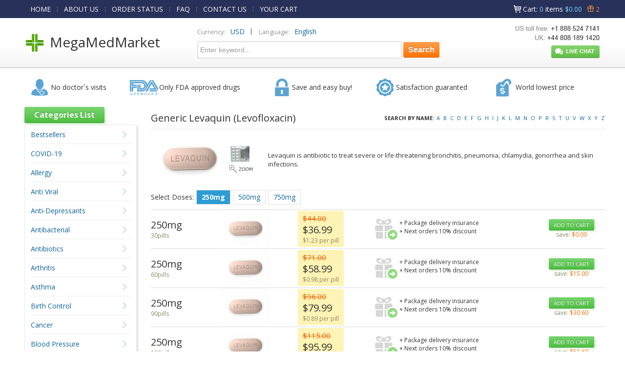

--- FILE ---
content_type: text/html; charset=utf-8
request_url: https://megamedmarket.com/order-levaquin-online-en.html
body_size: 15471
content:
<!DOCTYPE html>
<html>
<head>
<meta http-equiv="content-type" content="text/html; charset=utf-8" />
	<title>Generic Levaquin (Levofloxacin) - Antibiotics @ megamedmarket.com</title>
	<meta name='description' content='Levaquin is antibiotic to treat severe or life-threatening bronchitis, pneumonia, chlamydia, gonorrhea and skin infections.
' />
	<meta name='keywords' content='250/500/750/mg, Levofloxacin, Antibiotics' />
	<!-- 0b57 -->
	<base href="https://megamedmarket.com/templates/49/" />
	<link rel='icon' href='./images/favicon.png' type='ico' />
<meta http-equiv="Content-Type" content="text/html; charset=utf-8" />
<meta name="viewport"  content="initial-scale=1, width=device-width">
<script src="//ajax.googleapis.com/ajax/libs/jquery/1.8.0/jquery.min.js"></script>
<link href='//fonts.googleapis.com/css?family=Open+Sans:400,300italic,300,400italic,600,600italic,700,700italic,800,800italic&subset=latin,cyrillic' rel='stylesheet' type='text/css'>
<link rel="stylesheet" href="./css/lean-slider.css" type="text/css"/>
<link rel="stylesheet" href="./css/sample-styles.css" type="text/css"/>
<link rel="stylesheet" href="./css/style.css" type="text/css"/>
<script type="text/javascript" src="../../js/main.js"></script>
<script type="text/javascript" src="../../js/quickSearch.js"></script>
<script type="text/javascript" src="./js/cookie_lib.js"></script>
<script type="text/javascript" src="./js/lean-slider.js"></script>
<script type="text/javascript" src="./js/script.js"></script>
</head>
<body>
		<div class="wrapper">
		<header class="header">
	<nav class="top_menu">
			<a href="https://megamedmarket.com/">HOME</a>
			<img alt=""  src="./images/menu-splitter.png" />
			<a class="menu-hider" href="https://megamedmarket.com/about_us_en.html">ABOUT US</a> 
			<img class="menu-hider" alt=""  src="./images/menu-splitter.png" />
			<a href="https://megamedmarket.com/order.html">ORDER STATUS</a> 
			<img alt=""  src="./images/menu-splitter.png" />
			<a href="https://megamedmarket.com/faq.html">FAQ</a> 
			<img alt=""  src="./images/menu-splitter.png" />
			<a href="https://megamedmarket.com/contact_us.html">CONTACT US</a> 
			<img class="menu-hider" alt=""  src="./images/menu-splitter.png" />
			<a class="menu-hider" href="https://megamedmarket.com/cart.html">YOUR CART</a>
	</nav>
	<div class="short-menu"><img alt="" src="./images/menu_bg_mini.png"/></div>
	<div class="block" id="tools_cart"><div onclick="location.href='http://megamedmarket.com/cart.html';">
	<span class="hcart-name">Cart</span>:
	<span  id="cart_items"><span>0</span> items </span>
	<span  id="cart_sum">$0.00</span >
	<span  id="cart_bonus" title="Bonuses"> <img src="./images/ic_bonus.png" alt=""  /> 2</span >
</div></div>	<div class="clear"></div>
	<table class="headerContent">
		<tr>
			<td class="sitename">
				<a href="https://megamedmarket.com/">
					MegaMedMarket		        </a>		
		    </td>
		    <td class="site-settings">
		    	<div class="selectors">
		    		<span class="settings-title">Currency:</span>
					<div class="block" id="tools_currencies"><label>
	<span class="selectedCur"></span>
	<select id="currencies_list" onchange="insertParam('cur', this.value.slice(this.value.length-3));">
					<option value="http://megamedmarket.com/order-levaquin-online-en.html?cur=USD" 
			 selected="selected">
			USD			</option>
					<option value="http://megamedmarket.com/order-levaquin-online-en.html?cur=EUR" 
			>
			EUR			</option>
					<option value="http://megamedmarket.com/order-levaquin-online-en.html?cur=GBP" 
			>
			GBP			</option>
					<option value="http://megamedmarket.com/order-levaquin-online-en.html?cur=CAD" 
			>
			CAD			</option>
					<option value="http://megamedmarket.com/order-levaquin-online-en.html?cur=AUD" 
			>
			AUD			</option>
					<option value="http://megamedmarket.com/order-levaquin-online-en.html?cur=CHF" 
			>
			CHF			</option>
					<option value="http://megamedmarket.com/order-levaquin-online-en.html?cur=SEK" 
			>
			SEK			</option>
					<option value="http://megamedmarket.com/order-levaquin-online-en.html?cur=NOK" 
			>
			NOK			</option>
					<option value="http://megamedmarket.com/order-levaquin-online-en.html?cur=DKK" 
			>
			DKK			</option>
					<option value="http://megamedmarket.com/order-levaquin-online-en.html?cur=JPY" 
			>
			JPY			</option>
					<option value="http://megamedmarket.com/order-levaquin-online-en.html?cur=ARS" 
			>
			ARS			</option>
					<option value="http://megamedmarket.com/order-levaquin-online-en.html?cur=NZD" 
			>
			NZD			</option>
					<option value="http://megamedmarket.com/order-levaquin-online-en.html?cur=PLN" 
			>
			PLN			</option>
					<option value="http://megamedmarket.com/order-levaquin-online-en.html?cur=SGD" 
			>
			SGD			</option>
					<option value="http://megamedmarket.com/order-levaquin-online-en.html?cur=MXN" 
			>
			MXN			</option>
					<option value="http://megamedmarket.com/order-levaquin-online-en.html?cur=HUF" 
			>
			HUF			</option>
					<option value="http://megamedmarket.com/order-levaquin-online-en.html?cur=CZK" 
			>
			CZK			</option>
					<option value="http://megamedmarket.com/order-levaquin-online-en.html?cur=BRL" 
			>
			BRL			</option>
					<option value="http://megamedmarket.com/order-levaquin-online-en.html?cur=ZAR" 
			>
			ZAR			</option>
					<option value="http://megamedmarket.com/order-levaquin-online-en.html?cur=MYR" 
			>
			MYR			</option>
					<option value="http://megamedmarket.com/order-levaquin-online-en.html?cur=QAR" 
			>
			QAR			</option>
					<option value="http://megamedmarket.com/order-levaquin-online-en.html?cur=KWD" 
			>
			KWD			</option>
					<option value="http://megamedmarket.com/order-levaquin-online-en.html?cur=AED" 
			>
			AED			</option>
					<option value="http://megamedmarket.com/order-levaquin-online-en.html?cur=HKD" 
			>
			HKD			</option>
			</select>
</label></div> | &nbsp;&nbsp;
					<span class="settings-title">Language:</span>
					<div class="block" id="tools_languages"><label>
	<span class="selectedLang"></span>
	<select id="languages_list" onchange="if(document.location.href.match(/search.html/g) !== null) { insertParam('lang', this.value.slice(this.value.length-2)); } else { document.location = this.value; }">
	    	         <option value="http://megamedmarket.com/order-levaquin-online-en.html"
	          selected="selected">English</option>
	    	         <option value="http://megamedmarket.com/order-levaquin-online-uk.html"
	          >English(UK)</option>
	    	         <option value="http://megamedmarket.com/order-levaquin-online-de.html"
	          >Deutsch</option>
	    	         <option value="http://megamedmarket.com/order-levaquin-online-fr.html"
	          >Français</option>
	    	         <option value="http://megamedmarket.com/order-levaquin-online-it.html"
	          >Italiano</option>
	    	         <option value="http://megamedmarket.com/order-levaquin-online-es.html"
	          >Español</option>
	    	         <option value="http://megamedmarket.com/order-levaquin-online-sv.html"
	          >Svenska</option>
	    	         <option value="http://megamedmarket.com/order-levaquin-online-pt.html"
	          >Português</option>
	    	         <option value="http://megamedmarket.com/order-levaquin-online-ja.html"
	          >日本人</option>
	    	         <option value="http://megamedmarket.com/order-levaquin-online-da.html"
	          >Dansk</option>
	    	         <option value="http://megamedmarket.com/order-levaquin-online-nb.html"
	          >Norsk</option>
	    	         <option value="http://megamedmarket.com/order-levaquin-online-fi.html"
	          >Suomi</option>
	    	         <option value="http://megamedmarket.com/order-levaquin-online-nl.html"
	          >Nederlands</option>
	    	         <option value="http://megamedmarket.com/order-levaquin-online-cs.html"
	          >Czech</option>
	    	
	</select>
</label></div>					<script type="text/javascript">
					$(function (){	
						$(".selectedCur").html( $("#currencies_list option:selected" ).text() );
	    				$(".selectedLang").html( $("#languages_list option:selected" ).text() );
    				});
					</script>
		    	</div>
				<div class="block" id="static_sidebar_search"><form action="https://megamedmarket.com/search.html">
		<input type="text" class="text" value="Enter keyword..." onfocus="if (this.value == 'Enter keyword...') {this.value = '';}" onblur="if(this.value == '') this.value = 'Enter keyword...';" name="key" />
		<div class="quickSearchBlock" style="display:none;">
	        		<ul id="quickSearch"></ul>
	    		</div>
		<input type="submit" class="bttn" value="Search" />
</form>
<script type="text/javascript">
    // Run search after entering any key
    $("#static_sidebar_search input[type='text']").keyup(function(e) {
        var key = e.keyCode;
        if ( key != 40 && key != 38 && key != 13 && key != 27) { // prevent list update from up/down arrows
            qiuckPillsSearch(["Persantine", "Prevacid", "Prilosec", "Microzide", "Norvasc", "Coversyl", "Lasix", "Beloc", "Toprol", "Tinidazole", "Hyzaar", "Cymbalta", "Plan B", "Betapace", "Ultram", "Celexa", "Zetia", "Mevacor", "Frumil", "Crestor", "Florinef", "Cardarone", "Diovan", "Macrobid", "Cozaar", "Anafranil", "Cardura", "Capoten", "Lopressor", "Calan", "Proscar", "Suhagra", "Flomax", "Avodart", "Zyban", "Robaxin", "Albuterol", "Soma", "Flovent Nasal Spray", "Avapro", "Alkeran", "Aldactone", "Actos", "Adalat", "Beclovent", "Atarax", "Inderal", "Altace", "Aceon", "Actonel", "Acomplia", "Plendil", "Tenormin", "Vasotec", "Desyrel", "Micronase", "Levitra Super Active", "Effexor", "Combivent", "Elavil", "Dramamine", "Zestoretic", "Zestril", "Coreg", "Catapres", "Lexapro", "Rebetol", "Combivir", "Pamelor", "Vytorin", "DDAVP", "Paxil", "Trimox", "Prograf", "Prozac", "Cardizem", "Amoxil", "Ampicillin", "Augmentin", "Bactrim", "Biaxin", "Remeron", "Myambutol", "Sinequan", "Zebeta", "Tofranil", "Minipress", "Moduretic", "Verampil", "Wellbutrin SR", "Lotrel", "Zoloft", "Aricept", "Propecia", "Famvir", "Chloromycetin", "Cipro", "Cleocin", "Doxycycline", "Benzac", "Benzoyl", "Differin", "Duricef", "Flagyl", "Floxin", "Ilosone", "Keflex", "Levaquin", "Epivir", "Valtrex", "Zovirax", "Diamox", "Alfacip", "Duphalac", "Lamictal", "Lotensin", "Sinemet", "Namenda", "Buspar", "Naltrexone", "Mirapex", "Topamax", "Mysoline", "Vitamin C", "Lanoxin", "ED Super Advanced Pack", "Feldene", "Relafen", "Zyloprim", "Deltasone", "ED Medium Pack", "Minomycin", "Suprax", "Sumycin", "Trecator-SC", "Sorbitrate", "Kemadrin", "Anaprox", "Elimite", "Naprosyn", "Acticin", "Dapsone", "Vantin", "Zithromax", "Aciphex", "Colospa", "Imodium", "Super ED Trial Pack", "Celebrex", "SleepWell", "Risperdal", "Maxolon", "Motilium", "Nexium", "Pepcid", "Protonix", "Reglan", "Zantac", "Aygestin", "Clomid", "Dostinex", "Detrol", "VPXL", "Valium", "ED Soft Medium Pack", "ED Advanced Pack", "Indocin", "Rogaine", "Stanozolol", "Hoodia", "Lioresal", "Atacand", "Arava", "Hytrin", "Zerit", "Oxytrol", "Mobic", "Provigil", "Requip", "Primaquine", "Testosterone Anadoil", "Valparin", "Motrin", "Strattera", "Sustiva", "Neurontin", "Retrovir", "Estrace", "Fosamax", "Ortho Tri-Cyclen", "Parlodel", "Ponstel", "Panadol", "Olanzapine", "Eldepryl", "Norpace", "Leukeran", "Zanaflex", "Lariam", "Premarin", "Zelnorm", "Female Viagra", "Amaryl", "Avandia", "Pulmicort", "Serevent Inhaler", "Singulair", "Zocor", "Fulvicin", "Allegra", "Astelin", "Atrovent", "Clarinex", "Claritin", "Periactin", "Phenergan", "Zyrtec", "Glucovance", "Glucophage", "Glucotrol", "Cytoxan", "Super P-Force", "Cefaclor", "Aralen", "Ceftin", "Hydrea", "Pravachol", "Vibramycin", "Eulexin", "Nolvadex", "Tadarise", "Cialis Jelly", "Viagra Professional (Sublingual)", "Antivert", "Lipitor", "Rulide", "Compazine", "Pilocarpine 4%", "Trental", "Noroxin", "Zyprexa", "Voltaren", "Verapamil", "Tritace", "Retin-A Cream", "Nootropil", "Accutane", "Methotrexate", "Caverta", "Tegopen", "Seroquel", "Symmetrel", "Theo-24 Cr", "Malegra", "Viagra", "Viagra Super Active", "Brand Cialis", "Kamagra Oral Jelly", "Sublingual Viagra", "Viagra Soft", "Glucophage SR", "Cialis", "Viagra Caps", "Zenegra", "Brand Viagra", "Dilantin", "Elocon", "Emulgel", "Finpecia", "Fincar", "Albenza", "Fluoxetine", "Kamagra", "Sildenafil Soft tabs", "V-Excel", "Daivonex", "Levitra", "ED Trial Pack", "Beclate Inhaler", "Seroflo Inhaler", "Nizagra soft tabs", "Cialis Soft", "Cialis Professional (Sublingual)", "Carafate", "Prednisone", "Kamagra Flavored", "Ativan", "Vicodin ES", "Tadacip", "Penisole", "Phentermine Herbal", "Asacol", "Cinnarizine", "Imitrex", "Piracetam", "Vitamin B12", "Trileptal", "Keppra", "Revatio", "Meridia", "Priligy", "Flunarizine", "Sibelium", "Depakote", "Urispas", "Tricor", "Brand Levitra", "Isoptin", "Diltiazem", "Temovate 0.05%", "Smok-ox", "Cialis Super Active", "Womenra", "Edegra", "Genegra", "Tadalis SX", "Forzest", "Cialia", "Vitria", "Silagra", "Kamagra Soft", "Kamagra Chewable", "Penegra", "Levitra Oral Jelly", "Apcalis SX", "Viagra Plus", "Yagara", "Tadalis SX Soft", "Kamagra Gold", "Allopurinol", "Apcalis SX Oral Jelly", "Antabuse", "Cytotec", "Advair Diskus", "Aristocort", "Flonase Nasal Spray", "Spiriva", "Ventolin", "Endep", "Abilify", "Zyvox", "Prandin", "Bactroban", "Lincocin", "Prednisolone", "Benemid", "Acetaminophen", "Analgin", "Imdur", "Lidocaine 5%", "Maxalt", "Synthroid", "Mexitil", "Nimotop", "Tylenol", "Voltarol", "Ovral", "Arimidex", "Danazol", "Alesse", "Levlen", "Mircette", "Duphaston", "Femara", "Gestanin", "Exelon", "Desogen", "Provera", "Xeloda", "Bupron SR", "Risnia", "S Citadep", "Venlor", "Glycomet", "Acivir", "Ciplox", "Erectalis", "Intagra", "Eriacta", "Vigora", "Lovegra", "Phexin", "Aldara", "Atorlip", "Rosuvastatin", "Lantus", "Cabgolin", "Duprost", "Dutas", "Finast", "Finax", "Brand Champix", "Suminat", "Voveran", "Voveran SR", "Obestat", "Riomont", "Sibustat", "Sibutrim", "Yasmin", "Fempro", "Fertomid", "Ginette 35", "Lynoral", "Ralista", "Ashwagandha", "Ashwafera", "Confido", "Diabecon", "Evecare", "Gasex", "Geriforte", "Hair Loss Cream", "Himplasia", "LIV.52", "Lukol", "Neem", "Pilex", "Reosto", "Rumalaya Fort", "Rumalaya", "Speman", "Tentex Forte", "Tentex Royal", "Vrikshamla", "Cloud Nine BigPRX", "Cloud Nine Body Detox", "Cloud Nine HGH", "Ginkgo Biloba", "Cloud Nine Regrowth +", "Cloud Nine Colon Detox", "Wondersleep", "Acai berry", "Acai berry energy boost", "Cloud Nine Acai berry", "Cloud Nine Hoodia 800", "Slimfast", "Brafix", "Naron cream", "Jesibi cream", "Weekend Prince", "Tamiflu", "Orlistat", "Man XXX", "Luvox", "Arcoxia", "Evista", "Imuran", "Mestinon", "Tegretol", "Bactroban Nasal Ointment", "Lozol", "Betagan", "Betoptic 0.25%", "Alphagan", "Kerlone", "Geodon", "Diflucan", "Casodex", "Ditropan", "Levothroid", "Brethine", "Lopid", "Brand Temovate", "Coumadin", "Plavix", "Procellix", "Purim", "Enhance 9", "Karela", "Abana", "Lasuna", "V-gel", "Ophthacare", "Himcolin", "LIV.52 drops", "Mentat", "Cystone", "Shuddha guggulu", "Menosan", "Ayurslim", "Septilin", "Brahmi", "Arjuna", "Herbolax", "Styplon", "Shallaki", "Rhinocort", "Rocaltrol", "Pyridium", "Phoslo", "Cycrin", "Clozaril", "Mellaril", "Loxitane", "Uroxatral", "Urso", "Cartia Xt", "Trandate", "Vermox", "Precose", "Aggrenox", "Neoral", "Lamprene", "Stromectol", "Asendin", "Maxaquin", "Avelox", "Azulfidine", "Revia", "Iressa", "Lithobid", "Xalatan 0.005%", "Reminyl", "Omnicef", "Ansaid", "Artane", "Baclofen", "Detrol La", "Breast Success", "Phenamax", "Toradol", "Calan Sr", "Declomycin", "Esidrix", "Uniphyl Cr", "Thorazine", "Toprol Xl", "Sinemet Cr", "Extenze Male", "Furacin", "Combipres", "Inderal La", "Isoptin Sr", "Theo-24 Sr", "Voltaren SR", "Wellbutrin", "Cephalexin", "Clonidine", "Paxil Cr", "Aciclovir", "Actigall", "Benadryl", "Benicar", "Haldol", "Keftab", "Lisinopril", "Effexor Xr", "Ditropan Xl", "Diovan hct", "Glucophage Xr", "Glucotrol Xl", "Serophene", "Purinethol", "Furoxone", "Furosemide", "Erythromycin", "Procardia", "Prometrium", "Proventil", "Prinivil", "Etodolac", "Viramune", "Eskalith", "Copegus", "Cordarone", "Decadron", "Meclizine", "Medrol", "Metformin", "Monoket", "Anacin", "Isordil", "Tagamet", "Terramycin", "Tetracycline", "Cataflam", "Ceclor CD", "Micardis", "Minocin", "Monopril", "Nitroglycerin", "Naprelan", "Nortriptyline", "Pentasa", "Pletal", "Calcium Carbonate", "Crixivan", "Danocrine", "Indinavir", "Rythmol", "Ticlid", "Viagra Jelly", "Dulcolax", "Fludac", "Skelaxin", "Starlix", "Zagam", "Zofran", "Accupril", "Ceclor", "Sandimmune", "Furadantin", "Epivir Hbv", "Triphala", "Ibuprofen", "Levitra Professional", "Female Cialis", "Cialis Black", "Super Hard ON", "Kamagra Effervescent", "Viagra Gold - Vigour", "Levitra with Dapoxetine", "Levitra Soft", "Red Viagra", "Stendra", "Malegra DXT", "Parafon Forte ", "Kamagra Polo", "Malegra FXT", "Tadapox", "Tiova Rotacap", "Assurans", "Sildalis", "Silvitra", "Bimatoprost 0.03%", "Cialis Daily", "Kamagra L Cream 2 %", "Vega H Cream 2%", "Cialis Flavored", "Megalis", "Tadora", "Tadalafil Black", "Sildenafil Gold", "Herbal Extra Power", "Herbal Max Gun Power", "Herbal Penylarge", "Herbal Extra Slim", "VP-GL", "Ziagen", "Seromycin ", "Rheumatrex ", "Renagel", "Principen", "Oxsoralen", "Norvir", "Norlutate", "Demadex ", "Volmax ", "Isordil Sublingual", "Hard On Oral Jelly", "Cyklokapron ", "Colofac ", "Colcrys ", "CellCept ", "Bystolic", "Super Avana ", "Super Kamagra", "Extra Super Avana", "Green Coffee ", "Garcinia Cambogia", "Raspberry Ketone ", "African Mango", "Super Pack", "Professional Pack-20", "Soft Pack-20", "Super Active Pack-20", "Viagra Pack-30", "Levitra Pack-30", "Cialis Pack-30", "Cialis Strong Pack-30", "Viagra Strong Pack-20", "Cialis Light Pack-30", "Women Pack-20", "Weekend Pack", "Kamagra Pack-15", "Super Light Pack-30", "Jelly Pack-15", "Professional Pack-40", "Soft Pack-40", "Super Active Pack-40", "Viagra Pack-60", "Viagra Pack-90", "Levitra Pack-60", "Levitra Pack-90", "Cialis Pack-60", "Cialis Pack-90", "Cialis Strong Pack-60", "Viagra Strong Pack-40", "Cialis Light Pack-60", "Cialis Light Pack-90", "Women Pack-40", "Kamagra Pack-30", "Jelly Pack-30", "Super Light Pack-60", "Super Light Pack-90", "Super Strong Pack", "Hard & Large Pack", "Viagra Flavored", "Man UP", "Man XL", "VigRX Plus_", "Viagra with Dapoxetine", "Lida Daidaihua", "Acyclovir cream 5%", "Formoflo", "Novosil", "Zero Nicotine", "Manforce", "Chlorogen 800", "Super Force Jelly", "Flibanserin", "Tadalift", "Daklinza", "Harvoni", "Sovaldi", "Zero Nicotine Patch", "Zudena", "Depforce", "Sexforce", "Tadalia", "Celexa S", "VigRX Pl", "VigRX Plus", "VigRX", "Combimist L Inhaler", "Ventolin pills", "Ventolin Inhaler", "Kamagra Oral Jelly Vol-1", "Kamagra Oral Jelly Vol-2", "Brand Retino-A Cream", "Retin-A Gel", "Tastylia", "Bimat + Applicators", "Careprost + Applicators", "Careprost", "Lumigan + Applicators", "Lumigan", "Virility pills", "ProSolution", "Volume Pills", "Testosterone Booster", "Human Growth Agent", "Semenax", "Zerofat-A", "ProVestra", "Virility Patch RX", "Breast Success Cream", "ProSolution Gel", "Slimonil Men", "Amalaki", "GenF20 Plus", "Cenmox", "Generic Testpack Mini-VCL", "Generic Testpack XXL-VCL", "Generic Testpack L-VCL", "Generic Testpack S-VCL", "Original Testpack Mini-VCL", "Original Testpack L-VC", "Original Testpack L-VL", "Original Testpack XXL-VCL", "Original Testpack L-VCL", "Original Testpack S-VCL", "Lady Era", "Brand Viagra Bottled", "Hiforce ODS", "Alavert", "Aleve", "Amitriptyline", "Betnovate", "Bupropion", "Cefixime", "Citalopram", "Cleocin Gel", "Colchicine", "Dapoxetine", "Diclofenac", "Diclofenac Gel", "Emsam", "Entocort", "Eurax", "FML Forte", "Hydrochlorothiazide", "InnoPran XL", "Januvia", "Lithium", "Metoclopramide", "Paroxetine", "Prazosin", "Propranolol", "Quibron-T", "Ranitidine", "Roxithromycin", "Sublingual Cialis", "Torsemide", "Tretinoin Cream", "Tulasi", "Zaditor", "Minocycline", "Top Avana", "Brand Levitra Bottled", "Brand Cialis Bottled", "Femcare", "Proair Inhaler", "Tiova Inhaler", "Symbicort (Powder Form)", "Cenforce", "Kaletra", "ED Pack 30", "Brand Premarin", "FML Drops", "Plaquenil", "Barilup", "Barikind", "Barinat", "Fapivir", "Molnunat", "Podowart", "Champix", "Ritonir", "Rybelsus", "Fildena", "Fildena XXX", "Fildena Extra Power", "Aurogra", "Sildigra", "Femalegra", "Abhigra", "Tadalista", "Tadarise Pro", "Vidalista", "Vidalista Pro", "Vidalista Black", "Vidalista Yellow", "MaxGun Sublingual Spray", "Cobra-120", "Super Vidalista", "Valif Oral Jelly"]);
        }
});

    // hide quick search menu after clicking in any place
    $( document.body ).click(function() {
        $('#quickSearch').html('');
        $('.quickSearchBlock').hide();
    });
</script></div>			</td>
			<td class="contactBox">
		    	<div class="phones"><img src="./images/phones/phone.png" alt="" style="" /></div>
		    	        <div id="header_online_chat" class="block">
            <a href="javascript:void(window.open('https://sup24.net/chat.php?group=Shop-Online&hg=Pw__&hcgs=MQ__&htgs=MQ__&nct=MQ__&hfk=MQ__','','width=400,height=600,left=0,top=0,resizable=yes,menubar=no,location=no,status=yes,scrollbars=yes'))"
               alt="LiveZilla Live Chat Software"
               class="lz_text_link"
               data-text-online="Live Help (Start Chat)"
               data-text-offline="Live Help (Leave Message)"
               data-css-online=""
               data-css-offline=""
               data-online-only="0"
            >
                <img src="./images/chat/online.png"
                     alt="support online"
                     border="0"
                />
            </a>
        </div>
        		    </td>
	    </tr>
	</table>
	<div class="mainMenuShort">
		<a href="https://megamedmarket.com/">HOME</a>	
		<a href="https://megamedmarket.com/about_us_en.html">ABOUT US</a> 
		<a href="https://megamedmarket.com/order.html">ORDER STATUS</a> 
		<a href="https://megamedmarket.com/faq.html">FAQ</a> 
		<a href="https://megamedmarket.com/contact_us.html">CONTACT US</a> 
	</div>
	<table class="txt_advant">
		<tr>
			<td class="txt_advant_sec1">No doctor`s visits</td>
			<td class="txt_advant_sec2">Only FDA approved drugs</td>
			<td class="txt_advant_sec3">Save and easy buy!</td>
			<td class="txt_advant_sec4">Satisfaction guaranted</td>
			<td class="txt_advant_sec5">World lowest price</td>
		</tr>
	</table>
	<div class="site-settings-small">
    	<div class="selectors">
    		<span class="settings-title">Currency:</span>
			<div class="block" id="tools_currencies"><label>
	<span class="selectedCur"></span>
	<select id="currencies_list" onchange="insertParam('cur', this.value.slice(this.value.length-3));">
					<option value="http://megamedmarket.com/order-levaquin-online-en.html?cur=USD" 
			 selected="selected">
			USD			</option>
					<option value="http://megamedmarket.com/order-levaquin-online-en.html?cur=EUR" 
			>
			EUR			</option>
					<option value="http://megamedmarket.com/order-levaquin-online-en.html?cur=GBP" 
			>
			GBP			</option>
					<option value="http://megamedmarket.com/order-levaquin-online-en.html?cur=CAD" 
			>
			CAD			</option>
					<option value="http://megamedmarket.com/order-levaquin-online-en.html?cur=AUD" 
			>
			AUD			</option>
					<option value="http://megamedmarket.com/order-levaquin-online-en.html?cur=CHF" 
			>
			CHF			</option>
					<option value="http://megamedmarket.com/order-levaquin-online-en.html?cur=SEK" 
			>
			SEK			</option>
					<option value="http://megamedmarket.com/order-levaquin-online-en.html?cur=NOK" 
			>
			NOK			</option>
					<option value="http://megamedmarket.com/order-levaquin-online-en.html?cur=DKK" 
			>
			DKK			</option>
					<option value="http://megamedmarket.com/order-levaquin-online-en.html?cur=JPY" 
			>
			JPY			</option>
					<option value="http://megamedmarket.com/order-levaquin-online-en.html?cur=ARS" 
			>
			ARS			</option>
					<option value="http://megamedmarket.com/order-levaquin-online-en.html?cur=NZD" 
			>
			NZD			</option>
					<option value="http://megamedmarket.com/order-levaquin-online-en.html?cur=PLN" 
			>
			PLN			</option>
					<option value="http://megamedmarket.com/order-levaquin-online-en.html?cur=SGD" 
			>
			SGD			</option>
					<option value="http://megamedmarket.com/order-levaquin-online-en.html?cur=MXN" 
			>
			MXN			</option>
					<option value="http://megamedmarket.com/order-levaquin-online-en.html?cur=HUF" 
			>
			HUF			</option>
					<option value="http://megamedmarket.com/order-levaquin-online-en.html?cur=CZK" 
			>
			CZK			</option>
					<option value="http://megamedmarket.com/order-levaquin-online-en.html?cur=BRL" 
			>
			BRL			</option>
					<option value="http://megamedmarket.com/order-levaquin-online-en.html?cur=ZAR" 
			>
			ZAR			</option>
					<option value="http://megamedmarket.com/order-levaquin-online-en.html?cur=MYR" 
			>
			MYR			</option>
					<option value="http://megamedmarket.com/order-levaquin-online-en.html?cur=QAR" 
			>
			QAR			</option>
					<option value="http://megamedmarket.com/order-levaquin-online-en.html?cur=KWD" 
			>
			KWD			</option>
					<option value="http://megamedmarket.com/order-levaquin-online-en.html?cur=AED" 
			>
			AED			</option>
					<option value="http://megamedmarket.com/order-levaquin-online-en.html?cur=HKD" 
			>
			HKD			</option>
			</select>
</label></div> | &nbsp;&nbsp;
			<span class="settings-title">Language:</span>
			<div class="block" id="tools_languages"><label>
	<span class="selectedLang"></span>
	<select id="languages_list" onchange="if(document.location.href.match(/search.html/g) !== null) { insertParam('lang', this.value.slice(this.value.length-2)); } else { document.location = this.value; }">
	    	         <option value="http://megamedmarket.com/order-levaquin-online-en.html"
	          selected="selected">English</option>
	    	         <option value="http://megamedmarket.com/order-levaquin-online-uk.html"
	          >English(UK)</option>
	    	         <option value="http://megamedmarket.com/order-levaquin-online-de.html"
	          >Deutsch</option>
	    	         <option value="http://megamedmarket.com/order-levaquin-online-fr.html"
	          >Français</option>
	    	         <option value="http://megamedmarket.com/order-levaquin-online-it.html"
	          >Italiano</option>
	    	         <option value="http://megamedmarket.com/order-levaquin-online-es.html"
	          >Español</option>
	    	         <option value="http://megamedmarket.com/order-levaquin-online-sv.html"
	          >Svenska</option>
	    	         <option value="http://megamedmarket.com/order-levaquin-online-pt.html"
	          >Português</option>
	    	         <option value="http://megamedmarket.com/order-levaquin-online-ja.html"
	          >日本人</option>
	    	         <option value="http://megamedmarket.com/order-levaquin-online-da.html"
	          >Dansk</option>
	    	         <option value="http://megamedmarket.com/order-levaquin-online-nb.html"
	          >Norsk</option>
	    	         <option value="http://megamedmarket.com/order-levaquin-online-fi.html"
	          >Suomi</option>
	    	         <option value="http://megamedmarket.com/order-levaquin-online-nl.html"
	          >Nederlands</option>
	    	         <option value="http://megamedmarket.com/order-levaquin-online-cs.html"
	          >Czech</option>
	    	
	</select>
</label></div>    	</div>
		<div class="block" id="static_sidebar_search"><form action="https://megamedmarket.com/search.html">
		<input type="text" class="text" value="Enter keyword..." onfocus="if (this.value == 'Enter keyword...') {this.value = '';}" onblur="if(this.value == '') this.value = 'Enter keyword...';" name="key" />
		<div class="quickSearchBlock" style="display:none;">
	        		<ul id="quickSearch"></ul>
	    		</div>
		<input type="submit" class="bttn" value="Search" />
</form>
<script type="text/javascript">
    // Run search after entering any key
    $("#static_sidebar_search input[type='text']").keyup(function(e) {
        var key = e.keyCode;
        if ( key != 40 && key != 38 && key != 13 && key != 27) { // prevent list update from up/down arrows
            qiuckPillsSearch(["Persantine", "Prevacid", "Prilosec", "Microzide", "Norvasc", "Coversyl", "Lasix", "Beloc", "Toprol", "Tinidazole", "Hyzaar", "Cymbalta", "Plan B", "Betapace", "Ultram", "Celexa", "Zetia", "Mevacor", "Frumil", "Crestor", "Florinef", "Cardarone", "Diovan", "Macrobid", "Cozaar", "Anafranil", "Cardura", "Capoten", "Lopressor", "Calan", "Proscar", "Suhagra", "Flomax", "Avodart", "Zyban", "Robaxin", "Albuterol", "Soma", "Flovent Nasal Spray", "Avapro", "Alkeran", "Aldactone", "Actos", "Adalat", "Beclovent", "Atarax", "Inderal", "Altace", "Aceon", "Actonel", "Acomplia", "Plendil", "Tenormin", "Vasotec", "Desyrel", "Micronase", "Levitra Super Active", "Effexor", "Combivent", "Elavil", "Dramamine", "Zestoretic", "Zestril", "Coreg", "Catapres", "Lexapro", "Rebetol", "Combivir", "Pamelor", "Vytorin", "DDAVP", "Paxil", "Trimox", "Prograf", "Prozac", "Cardizem", "Amoxil", "Ampicillin", "Augmentin", "Bactrim", "Biaxin", "Remeron", "Myambutol", "Sinequan", "Zebeta", "Tofranil", "Minipress", "Moduretic", "Verampil", "Wellbutrin SR", "Lotrel", "Zoloft", "Aricept", "Propecia", "Famvir", "Chloromycetin", "Cipro", "Cleocin", "Doxycycline", "Benzac", "Benzoyl", "Differin", "Duricef", "Flagyl", "Floxin", "Ilosone", "Keflex", "Levaquin", "Epivir", "Valtrex", "Zovirax", "Diamox", "Alfacip", "Duphalac", "Lamictal", "Lotensin", "Sinemet", "Namenda", "Buspar", "Naltrexone", "Mirapex", "Topamax", "Mysoline", "Vitamin C", "Lanoxin", "ED Super Advanced Pack", "Feldene", "Relafen", "Zyloprim", "Deltasone", "ED Medium Pack", "Minomycin", "Suprax", "Sumycin", "Trecator-SC", "Sorbitrate", "Kemadrin", "Anaprox", "Elimite", "Naprosyn", "Acticin", "Dapsone", "Vantin", "Zithromax", "Aciphex", "Colospa", "Imodium", "Super ED Trial Pack", "Celebrex", "SleepWell", "Risperdal", "Maxolon", "Motilium", "Nexium", "Pepcid", "Protonix", "Reglan", "Zantac", "Aygestin", "Clomid", "Dostinex", "Detrol", "VPXL", "Valium", "ED Soft Medium Pack", "ED Advanced Pack", "Indocin", "Rogaine", "Stanozolol", "Hoodia", "Lioresal", "Atacand", "Arava", "Hytrin", "Zerit", "Oxytrol", "Mobic", "Provigil", "Requip", "Primaquine", "Testosterone Anadoil", "Valparin", "Motrin", "Strattera", "Sustiva", "Neurontin", "Retrovir", "Estrace", "Fosamax", "Ortho Tri-Cyclen", "Parlodel", "Ponstel", "Panadol", "Olanzapine", "Eldepryl", "Norpace", "Leukeran", "Zanaflex", "Lariam", "Premarin", "Zelnorm", "Female Viagra", "Amaryl", "Avandia", "Pulmicort", "Serevent Inhaler", "Singulair", "Zocor", "Fulvicin", "Allegra", "Astelin", "Atrovent", "Clarinex", "Claritin", "Periactin", "Phenergan", "Zyrtec", "Glucovance", "Glucophage", "Glucotrol", "Cytoxan", "Super P-Force", "Cefaclor", "Aralen", "Ceftin", "Hydrea", "Pravachol", "Vibramycin", "Eulexin", "Nolvadex", "Tadarise", "Cialis Jelly", "Viagra Professional (Sublingual)", "Antivert", "Lipitor", "Rulide", "Compazine", "Pilocarpine 4%", "Trental", "Noroxin", "Zyprexa", "Voltaren", "Verapamil", "Tritace", "Retin-A Cream", "Nootropil", "Accutane", "Methotrexate", "Caverta", "Tegopen", "Seroquel", "Symmetrel", "Theo-24 Cr", "Malegra", "Viagra", "Viagra Super Active", "Brand Cialis", "Kamagra Oral Jelly", "Sublingual Viagra", "Viagra Soft", "Glucophage SR", "Cialis", "Viagra Caps", "Zenegra", "Brand Viagra", "Dilantin", "Elocon", "Emulgel", "Finpecia", "Fincar", "Albenza", "Fluoxetine", "Kamagra", "Sildenafil Soft tabs", "V-Excel", "Daivonex", "Levitra", "ED Trial Pack", "Beclate Inhaler", "Seroflo Inhaler", "Nizagra soft tabs", "Cialis Soft", "Cialis Professional (Sublingual)", "Carafate", "Prednisone", "Kamagra Flavored", "Ativan", "Vicodin ES", "Tadacip", "Penisole", "Phentermine Herbal", "Asacol", "Cinnarizine", "Imitrex", "Piracetam", "Vitamin B12", "Trileptal", "Keppra", "Revatio", "Meridia", "Priligy", "Flunarizine", "Sibelium", "Depakote", "Urispas", "Tricor", "Brand Levitra", "Isoptin", "Diltiazem", "Temovate 0.05%", "Smok-ox", "Cialis Super Active", "Womenra", "Edegra", "Genegra", "Tadalis SX", "Forzest", "Cialia", "Vitria", "Silagra", "Kamagra Soft", "Kamagra Chewable", "Penegra", "Levitra Oral Jelly", "Apcalis SX", "Viagra Plus", "Yagara", "Tadalis SX Soft", "Kamagra Gold", "Allopurinol", "Apcalis SX Oral Jelly", "Antabuse", "Cytotec", "Advair Diskus", "Aristocort", "Flonase Nasal Spray", "Spiriva", "Ventolin", "Endep", "Abilify", "Zyvox", "Prandin", "Bactroban", "Lincocin", "Prednisolone", "Benemid", "Acetaminophen", "Analgin", "Imdur", "Lidocaine 5%", "Maxalt", "Synthroid", "Mexitil", "Nimotop", "Tylenol", "Voltarol", "Ovral", "Arimidex", "Danazol", "Alesse", "Levlen", "Mircette", "Duphaston", "Femara", "Gestanin", "Exelon", "Desogen", "Provera", "Xeloda", "Bupron SR", "Risnia", "S Citadep", "Venlor", "Glycomet", "Acivir", "Ciplox", "Erectalis", "Intagra", "Eriacta", "Vigora", "Lovegra", "Phexin", "Aldara", "Atorlip", "Rosuvastatin", "Lantus", "Cabgolin", "Duprost", "Dutas", "Finast", "Finax", "Brand Champix", "Suminat", "Voveran", "Voveran SR", "Obestat", "Riomont", "Sibustat", "Sibutrim", "Yasmin", "Fempro", "Fertomid", "Ginette 35", "Lynoral", "Ralista", "Ashwagandha", "Ashwafera", "Confido", "Diabecon", "Evecare", "Gasex", "Geriforte", "Hair Loss Cream", "Himplasia", "LIV.52", "Lukol", "Neem", "Pilex", "Reosto", "Rumalaya Fort", "Rumalaya", "Speman", "Tentex Forte", "Tentex Royal", "Vrikshamla", "Cloud Nine BigPRX", "Cloud Nine Body Detox", "Cloud Nine HGH", "Ginkgo Biloba", "Cloud Nine Regrowth +", "Cloud Nine Colon Detox", "Wondersleep", "Acai berry", "Acai berry energy boost", "Cloud Nine Acai berry", "Cloud Nine Hoodia 800", "Slimfast", "Brafix", "Naron cream", "Jesibi cream", "Weekend Prince", "Tamiflu", "Orlistat", "Man XXX", "Luvox", "Arcoxia", "Evista", "Imuran", "Mestinon", "Tegretol", "Bactroban Nasal Ointment", "Lozol", "Betagan", "Betoptic 0.25%", "Alphagan", "Kerlone", "Geodon", "Diflucan", "Casodex", "Ditropan", "Levothroid", "Brethine", "Lopid", "Brand Temovate", "Coumadin", "Plavix", "Procellix", "Purim", "Enhance 9", "Karela", "Abana", "Lasuna", "V-gel", "Ophthacare", "Himcolin", "LIV.52 drops", "Mentat", "Cystone", "Shuddha guggulu", "Menosan", "Ayurslim", "Septilin", "Brahmi", "Arjuna", "Herbolax", "Styplon", "Shallaki", "Rhinocort", "Rocaltrol", "Pyridium", "Phoslo", "Cycrin", "Clozaril", "Mellaril", "Loxitane", "Uroxatral", "Urso", "Cartia Xt", "Trandate", "Vermox", "Precose", "Aggrenox", "Neoral", "Lamprene", "Stromectol", "Asendin", "Maxaquin", "Avelox", "Azulfidine", "Revia", "Iressa", "Lithobid", "Xalatan 0.005%", "Reminyl", "Omnicef", "Ansaid", "Artane", "Baclofen", "Detrol La", "Breast Success", "Phenamax", "Toradol", "Calan Sr", "Declomycin", "Esidrix", "Uniphyl Cr", "Thorazine", "Toprol Xl", "Sinemet Cr", "Extenze Male", "Furacin", "Combipres", "Inderal La", "Isoptin Sr", "Theo-24 Sr", "Voltaren SR", "Wellbutrin", "Cephalexin", "Clonidine", "Paxil Cr", "Aciclovir", "Actigall", "Benadryl", "Benicar", "Haldol", "Keftab", "Lisinopril", "Effexor Xr", "Ditropan Xl", "Diovan hct", "Glucophage Xr", "Glucotrol Xl", "Serophene", "Purinethol", "Furoxone", "Furosemide", "Erythromycin", "Procardia", "Prometrium", "Proventil", "Prinivil", "Etodolac", "Viramune", "Eskalith", "Copegus", "Cordarone", "Decadron", "Meclizine", "Medrol", "Metformin", "Monoket", "Anacin", "Isordil", "Tagamet", "Terramycin", "Tetracycline", "Cataflam", "Ceclor CD", "Micardis", "Minocin", "Monopril", "Nitroglycerin", "Naprelan", "Nortriptyline", "Pentasa", "Pletal", "Calcium Carbonate", "Crixivan", "Danocrine", "Indinavir", "Rythmol", "Ticlid", "Viagra Jelly", "Dulcolax", "Fludac", "Skelaxin", "Starlix", "Zagam", "Zofran", "Accupril", "Ceclor", "Sandimmune", "Furadantin", "Epivir Hbv", "Triphala", "Ibuprofen", "Levitra Professional", "Female Cialis", "Cialis Black", "Super Hard ON", "Kamagra Effervescent", "Viagra Gold - Vigour", "Levitra with Dapoxetine", "Levitra Soft", "Red Viagra", "Stendra", "Malegra DXT", "Parafon Forte ", "Kamagra Polo", "Malegra FXT", "Tadapox", "Tiova Rotacap", "Assurans", "Sildalis", "Silvitra", "Bimatoprost 0.03%", "Cialis Daily", "Kamagra L Cream 2 %", "Vega H Cream 2%", "Cialis Flavored", "Megalis", "Tadora", "Tadalafil Black", "Sildenafil Gold", "Herbal Extra Power", "Herbal Max Gun Power", "Herbal Penylarge", "Herbal Extra Slim", "VP-GL", "Ziagen", "Seromycin ", "Rheumatrex ", "Renagel", "Principen", "Oxsoralen", "Norvir", "Norlutate", "Demadex ", "Volmax ", "Isordil Sublingual", "Hard On Oral Jelly", "Cyklokapron ", "Colofac ", "Colcrys ", "CellCept ", "Bystolic", "Super Avana ", "Super Kamagra", "Extra Super Avana", "Green Coffee ", "Garcinia Cambogia", "Raspberry Ketone ", "African Mango", "Super Pack", "Professional Pack-20", "Soft Pack-20", "Super Active Pack-20", "Viagra Pack-30", "Levitra Pack-30", "Cialis Pack-30", "Cialis Strong Pack-30", "Viagra Strong Pack-20", "Cialis Light Pack-30", "Women Pack-20", "Weekend Pack", "Kamagra Pack-15", "Super Light Pack-30", "Jelly Pack-15", "Professional Pack-40", "Soft Pack-40", "Super Active Pack-40", "Viagra Pack-60", "Viagra Pack-90", "Levitra Pack-60", "Levitra Pack-90", "Cialis Pack-60", "Cialis Pack-90", "Cialis Strong Pack-60", "Viagra Strong Pack-40", "Cialis Light Pack-60", "Cialis Light Pack-90", "Women Pack-40", "Kamagra Pack-30", "Jelly Pack-30", "Super Light Pack-60", "Super Light Pack-90", "Super Strong Pack", "Hard & Large Pack", "Viagra Flavored", "Man UP", "Man XL", "VigRX Plus_", "Viagra with Dapoxetine", "Lida Daidaihua", "Acyclovir cream 5%", "Formoflo", "Novosil", "Zero Nicotine", "Manforce", "Chlorogen 800", "Super Force Jelly", "Flibanserin", "Tadalift", "Daklinza", "Harvoni", "Sovaldi", "Zero Nicotine Patch", "Zudena", "Depforce", "Sexforce", "Tadalia", "Celexa S", "VigRX Pl", "VigRX Plus", "VigRX", "Combimist L Inhaler", "Ventolin pills", "Ventolin Inhaler", "Kamagra Oral Jelly Vol-1", "Kamagra Oral Jelly Vol-2", "Brand Retino-A Cream", "Retin-A Gel", "Tastylia", "Bimat + Applicators", "Careprost + Applicators", "Careprost", "Lumigan + Applicators", "Lumigan", "Virility pills", "ProSolution", "Volume Pills", "Testosterone Booster", "Human Growth Agent", "Semenax", "Zerofat-A", "ProVestra", "Virility Patch RX", "Breast Success Cream", "ProSolution Gel", "Slimonil Men", "Amalaki", "GenF20 Plus", "Cenmox", "Generic Testpack Mini-VCL", "Generic Testpack XXL-VCL", "Generic Testpack L-VCL", "Generic Testpack S-VCL", "Original Testpack Mini-VCL", "Original Testpack L-VC", "Original Testpack L-VL", "Original Testpack XXL-VCL", "Original Testpack L-VCL", "Original Testpack S-VCL", "Lady Era", "Brand Viagra Bottled", "Hiforce ODS", "Alavert", "Aleve", "Amitriptyline", "Betnovate", "Bupropion", "Cefixime", "Citalopram", "Cleocin Gel", "Colchicine", "Dapoxetine", "Diclofenac", "Diclofenac Gel", "Emsam", "Entocort", "Eurax", "FML Forte", "Hydrochlorothiazide", "InnoPran XL", "Januvia", "Lithium", "Metoclopramide", "Paroxetine", "Prazosin", "Propranolol", "Quibron-T", "Ranitidine", "Roxithromycin", "Sublingual Cialis", "Torsemide", "Tretinoin Cream", "Tulasi", "Zaditor", "Minocycline", "Top Avana", "Brand Levitra Bottled", "Brand Cialis Bottled", "Femcare", "Proair Inhaler", "Tiova Inhaler", "Symbicort (Powder Form)", "Cenforce", "Kaletra", "ED Pack 30", "Brand Premarin", "FML Drops", "Plaquenil", "Barilup", "Barikind", "Barinat", "Fapivir", "Molnunat", "Podowart", "Champix", "Ritonir", "Rybelsus", "Fildena", "Fildena XXX", "Fildena Extra Power", "Aurogra", "Sildigra", "Femalegra", "Abhigra", "Tadalista", "Tadarise Pro", "Vidalista", "Vidalista Pro", "Vidalista Black", "Vidalista Yellow", "MaxGun Sublingual Spray", "Cobra-120", "Super Vidalista", "Valif Oral Jelly"]);
        }
});

    // hide quick search menu after clicking in any place
    $( document.body ).click(function() {
        $('#quickSearch').html('');
        $('.quickSearchBlock').hide();
    });
</script></div>	</div>
	<div class="smallCatList">
		<p class="showSideCategory">Show all categories</p>
		<ul class="secondCategoryList">
        <li>
        <a href="https://megamedmarket.com/medicine-products-bestsellers-en.html">Bestsellers</a>
    </li>
        <li>
        <a href="https://megamedmarket.com/medicine-products-covid-19-en.html">COVID-19</a>
    </li>
        <li>
        <a href="https://megamedmarket.com/medicine-products-allergy-en.html">Allergy</a>
    </li>
        <li>
        <a href="https://megamedmarket.com/medicine-products-anti-viral-en.html">Anti Viral</a>
    </li>
        <li>
        <a href="https://megamedmarket.com/medicine-products-anti-depressants-en.html">Anti-Depressants</a>
    </li>
        <li>
        <a href="https://megamedmarket.com/medicine-products-antibacterial-en.html">Antibacterial</a>
    </li>
        <li>
        <a href="https://megamedmarket.com/medicine-products-antibiotics-en.html">Antibiotics</a>
    </li>
        <li>
        <a href="https://megamedmarket.com/medicine-products-arthritis-en.html">Arthritis</a>
    </li>
        <li>
        <a href="https://megamedmarket.com/medicine-products-asthma-en.html">Asthma</a>
    </li>
        <li>
        <a href="https://megamedmarket.com/medicine-products-birth-control-en.html">Birth Control</a>
    </li>
        <li>
        <a href="https://megamedmarket.com/medicine-products-cancer-en.html">Cancer</a>
    </li>
        <li>
        <a href="https://megamedmarket.com/medicine-products-blood-pressure-en.html">Blood Pressure</a>
    </li>
        <li>
        <a href="https://megamedmarket.com/medicine-products-cholesterol-en.html">Cholesterol</a>
    </li>
        <li>
        <a href="https://megamedmarket.com/medicine-products-cardiovascular-en.html">Cardiovascular</a>
    </li>
        <li>
        <a href="https://megamedmarket.com/medicine-products-diabetes-en.html">Diabetes</a>
    </li>
        <li>
        <a href="https://megamedmarket.com/medicine-products-diuretics-en.html">Diuretics</a>
    </li>
        <li>
        <a href="https://megamedmarket.com/medicine-products-erectile-dysfunction-en.html">Erectile Dysfunction</a>
    </li>
        <li>
        <a href="https://megamedmarket.com/medicine-products-eye-drop-en.html">Eye Drop</a>
    </li>
        <li>
        <a href="https://megamedmarket.com/medicine-products-gastro-health-en.html">Gastro Health</a>
    </li>
        <li>
        <a href="https://megamedmarket.com/medicine-products-hair-loss-en.html">Hair Loss</a>
    </li>
        <li>
        <a href="https://megamedmarket.com/medicine-products-general-health-en.html">General Health</a>
    </li>
        <li>
        <a href="https://megamedmarket.com/medicine-products-hepatitis-c-virus-hcv-en.html">Hepatitis C Virus (HCV)</a>
    </li>
        <li>
        <a href="https://megamedmarket.com/medicine-products-herbals-en.html">Herbals</a>
    </li>
        <li>
        <a href="https://megamedmarket.com/medicine-products-hormones-en.html">Hormones</a>
    </li>
        <li>
        <a href="https://megamedmarket.com/medicine-products-hiv-en.html">HIV</a>
    </li>
        <li>
        <a href="https://megamedmarket.com/medicine-products-mens-ed-packs-en.html">Men's ED Packs</a>
    </li>
        <li>
        <a href="https://megamedmarket.com/medicine-products-mens_health-en.html">Men's Health</a>
    </li>
        <li>
        <a href="https://megamedmarket.com/medicine-products-mental-illness-en.html">Mental Illness</a>
    </li>
        <li>
        <a href="https://megamedmarket.com/medicine-products-motion-sickness-en.html">Motion Sickness</a>
    </li>
        <li>
        <a href="https://megamedmarket.com/medicine-products-muscle-relaxant-en.html">Muscle Relaxant</a>
    </li>
        <li>
        <a href="https://megamedmarket.com/medicine-products-pain-relief-en.html">Pain Relief</a>
    </li>
        <li>
        <a href="https://megamedmarket.com/medicine-products-quit-smoking-en.html">Quit Smoking</a>
    </li>
        <li>
        <a href="https://megamedmarket.com/medicine-products-skin-care-en.html">Skin Care</a>
    </li>
        <li>
        <a href="https://megamedmarket.com/medicine-products-womens-health-en.html">Women's Health</a>
    </li>
        <li>
        <a href="https://megamedmarket.com/medicine-products-weight-loss-en.html">Weight Loss</a>
    </li>
    </ul>
	</div>
</header>
				<div class="middle">
			<div class="container">
				<main class="content">
					<div class="title2">
	Generic Levaquin <span>(Levofloxacin)</span>	<div class="block" id="tools_letter"><span class="alphabet-caption">SEARCH BY NAME:</span>
<span class="alphabet-letter">
		 
		<a class="active" href="https://megamedmarket.com/letter.html?l=A">A</a>
				 
		<a class="active" href="https://megamedmarket.com/letter.html?l=B">B</a>
				 
		<a class="active" href="https://megamedmarket.com/letter.html?l=C">C</a>
				 
		<a class="active" href="https://megamedmarket.com/letter.html?l=D">D</a>
				 
		<a class="active" href="https://megamedmarket.com/letter.html?l=E">E</a>
				 
		<a class="active" href="https://megamedmarket.com/letter.html?l=F">F</a>
				 
		<a class="active" href="https://megamedmarket.com/letter.html?l=G">G</a>
				 
		<a class="active" href="https://megamedmarket.com/letter.html?l=H">H</a>
				 
		<a class="active" href="https://megamedmarket.com/letter.html?l=I">I</a>
				 
		<a class="active" href="https://megamedmarket.com/letter.html?l=J">J</a>
				 
		<a class="active" href="https://megamedmarket.com/letter.html?l=K">K</a>
				 
		<a class="active" href="https://megamedmarket.com/letter.html?l=L">L</a>
				 
		<a class="active" href="https://megamedmarket.com/letter.html?l=M">M</a>
				 
		<a class="active" href="https://megamedmarket.com/letter.html?l=N">N</a>
				 
		<a class="active" href="https://megamedmarket.com/letter.html?l=O">O</a>
				 
		<a class="active" href="https://megamedmarket.com/letter.html?l=P">P</a>
				 
		<a class="active" href="https://megamedmarket.com/letter.html?l=R">R</a>
				 
		<a class="active" href="https://megamedmarket.com/letter.html?l=S">S</a>
				 
		<a class="active" href="https://megamedmarket.com/letter.html?l=T">T</a>
				 
		<a class="active" href="https://megamedmarket.com/letter.html?l=U">U</a>
				 
		<a class="active" href="https://megamedmarket.com/letter.html?l=V">V</a>
				 
		<a class="active" href="https://megamedmarket.com/letter.html?l=W">W</a>
				 
		<a class="active" href="https://megamedmarket.com/letter.html?l=X">X</a>
				 
		<a class="active" href="https://megamedmarket.com/letter.html?l=Y">Y</a>
				 
		<a class="active" href="https://megamedmarket.com/letter.html?l=Z">Z</a>
		</span></div></div>

<div class="product_info">
	<table cellpadding="0" cellspacing="0" class="product-info-prep">
		<tr>
			<td>
				<img src="https://megamedmarket.com/content/160x120/levaquin.jpg" alt="Levaquin" title="Levaquin" />
			</td>
			<td width="80" class="showBlister">
                            				<div class="zoomer">
					<img class="blister-mini" alt="" src="https://megamedmarket.com/content/pack/45xAuto/levaquin.jpg" />
					<img  alt="" src="./images/decor/zoomer_en.png"/>
				</div>
                            			</td>
			<td>
				<div class="pill-info">
					<div>Levaquin is antibiotic to treat severe or life-threatening bronchitis, pneumonia, chlamydia, gonorrhea and skin infections.
</div>
					<img width="350" class="blister-full" alt="" src="https://megamedmarket.com/content/pack/350xAuto/levaquin.jpg" style="display:none;" />
				</div>
			</td>
		</tr>
	</table>
	
	<div id="dose_items"> 
		<span class="title-doses">Select Doses:</span>	
		
							
				<a href="#" id="page1">250mg</a> 
					
							
				<a href="#" id="page2">500mg</a> 
					
							
				<a href="#" id="page3">750mg</a> 
							
								<div id="con_page1" class="product_table">
				<table>
										<tr>
						<td>
															<span class="dose-dose">250mg</span>
								<br/>
							 								<span class="dose-type">30pills</span>
						</td>
						<td width="50px" class="icoHitsale">
													</td>
						<td class="productIconList">
							<img src="https://megamedmarket.com/content/100x125/levaquin.jpg" alt="Levaquin" title="Levaquin" />
						</td>
						<td class="itemPriceBlock">
							<div>
                                                            <span class="product-old-price">$44.00</span><br/>
                            							<span class="dose-dose">$36.99</span><br/>
							<span class="dose-type">
								$1.23								per								pill							</span>
							</div>
						</td>
						<td class="ourBonus"><div class="bonusList">
+ Package delivery insurance<br/>
+ Next orders 10% discount</div></td>
						<td align="center">
							<a class="bttn-buy" href="https://megamedmarket.com/cart.html?p=01265023">ADD TO CART</a><br/>
							<span class="dose-type">save:</span>
							<span class="pill-save">$0.00</span>
						</td>
					</tr>	
					<tr class="smalOurBonus">
						<td colspan="6">
							<div class="bonusList">
+ Package delivery insurance<br/>
+ Next orders 10% discount</div>						</td>
					</tr>
										<tr>
						<td>
															<span class="dose-dose">250mg</span>
								<br/>
							 								<span class="dose-type">60pills</span>
						</td>
						<td width="50px" class="icoHitsale">
													</td>
						<td class="productIconList">
							<img src="https://megamedmarket.com/content/100x125/levaquin.jpg" alt="Levaquin" title="Levaquin" />
						</td>
						<td class="itemPriceBlock">
							<div>
                                                            <span class="product-old-price">$71.00</span><br/>
                            							<span class="dose-dose">$58.99</span><br/>
							<span class="dose-type">
								$0.98								per								pill							</span>
							</div>
						</td>
						<td class="ourBonus"><div class="bonusList">
+ Package delivery insurance<br/>
+ Next orders 10% discount</div></td>
						<td align="center">
							<a class="bttn-buy" href="https://megamedmarket.com/cart.html?p=01265024">ADD TO CART</a><br/>
							<span class="dose-type">save:</span>
							<span class="pill-save">$15.00</span>
						</td>
					</tr>	
					<tr class="smalOurBonus">
						<td colspan="6">
							<div class="bonusList">
+ Package delivery insurance<br/>
+ Next orders 10% discount</div>						</td>
					</tr>
										<tr>
						<td>
															<span class="dose-dose">250mg</span>
								<br/>
							 								<span class="dose-type">90pills</span>
						</td>
						<td width="50px" class="icoHitsale">
													</td>
						<td class="productIconList">
							<img src="https://megamedmarket.com/content/100x125/levaquin.jpg" alt="Levaquin" title="Levaquin" />
						</td>
						<td class="itemPriceBlock">
							<div>
                                                            <span class="product-old-price">$96.00</span><br/>
                            							<span class="dose-dose">$79.99</span><br/>
							<span class="dose-type">
								$0.89								per								pill							</span>
							</div>
						</td>
						<td class="ourBonus"><div class="bonusList">
+ Package delivery insurance<br/>
+ Next orders 10% discount</div></td>
						<td align="center">
							<a class="bttn-buy" href="https://megamedmarket.com/cart.html?p=01265025">ADD TO CART</a><br/>
							<span class="dose-type">save:</span>
							<span class="pill-save">$30.60</span>
						</td>
					</tr>	
					<tr class="smalOurBonus">
						<td colspan="6">
							<div class="bonusList">
+ Package delivery insurance<br/>
+ Next orders 10% discount</div>						</td>
					</tr>
										<tr>
						<td>
															<span class="dose-dose">250mg</span>
								<br/>
							 								<span class="dose-type">120pills</span>
						</td>
						<td width="50px" class="icoHitsale">
													</td>
						<td class="productIconList">
							<img src="https://megamedmarket.com/content/100x125/levaquin.jpg" alt="Levaquin" title="Levaquin" />
						</td>
						<td class="itemPriceBlock">
							<div>
                                                            <span class="product-old-price">$115.00</span><br/>
                            							<span class="dose-dose">$95.99</span><br/>
							<span class="dose-type">
								$0.80								per								pill							</span>
							</div>
						</td>
						<td class="ourBonus"><div class="bonusList">
+ Package delivery insurance<br/>
+ Next orders 10% discount</div></td>
						<td align="center">
							<a class="bttn-buy" href="https://megamedmarket.com/cart.html?p=01265026">ADD TO CART</a><br/>
							<span class="dose-type">save:</span>
							<span class="pill-save">$51.60</span>
						</td>
					</tr>	
					<tr class="smalOurBonus">
						<td colspan="6">
							<div class="bonusList">
+ Package delivery insurance<br/>
+ Next orders 10% discount</div>						</td>
					</tr>
										<tr>
						<td>
															<span class="dose-dose">250mg</span>
								<br/>
							 								<span class="dose-type">180pills</span>
						</td>
						<td width="50px" class="icoHitsale">
													</td>
						<td class="productIconList">
							<img src="https://megamedmarket.com/content/100x125/levaquin.jpg" alt="Levaquin" title="Levaquin" />
						</td>
						<td class="itemPriceBlock">
							<div>
                                                            <span class="product-old-price">$155.00</span><br/>
                            							<span class="dose-dose">$128.99</span><br/>
							<span class="dose-type">
								$0.72								per								pill							</span>
							</div>
						</td>
						<td class="ourBonus"><div class="bonusList">
+ Package delivery insurance<br/>
+ Next orders 10% discount</div></td>
						<td align="center">
							<a class="bttn-buy" href="https://megamedmarket.com/cart.html?p=01265027">ADD TO CART</a><br/>
							<span class="dose-type">save:</span>
							<span class="pill-save">$91.80</span>
						</td>
					</tr>	
					<tr class="smalOurBonus">
						<td colspan="6">
							<div class="bonusList">
+ Package delivery insurance<br/>
+ Next orders 10% discount</div>						</td>
					</tr>
										<tr>
						<td>
															<span class="dose-dose">250mg</span>
								<br/>
							 								<span class="dose-type">240pills</span>
						</td>
						<td width="50px" class="icoHitsale">
													</td>
						<td class="productIconList">
							<img src="https://megamedmarket.com/content/100x125/levaquin.jpg" alt="Levaquin" title="Levaquin" />
						</td>
						<td class="itemPriceBlock">
							<div>
                                                            <span class="product-old-price">$186.00</span><br/>
                            							<span class="dose-dose">$154.99</span><br/>
							<span class="dose-type">
								$0.65								per								pill							</span>
							</div>
						</td>
						<td class="ourBonus"><div class="bonusList">
+ Package delivery insurance<br/>
+ Next orders 10% discount</div></td>
						<td align="center">
							<a class="bttn-buy" href="https://megamedmarket.com/cart.html?p=01265028">ADD TO CART</a><br/>
							<span class="dose-type">save:</span>
							<span class="pill-save">$139.20</span>
						</td>
					</tr>	
					<tr class="smalOurBonus">
						<td colspan="6">
							<div class="bonusList">
+ Package delivery insurance<br/>
+ Next orders 10% discount</div>						</td>
					</tr>
										<tr>
						<td>
															<span class="dose-dose">250mg</span>
								<br/>
							 								<span class="dose-type">360pills</span>
						</td>
						<td width="50px" class="icoHitsale">
															<img alt="" src="./images/decor/best_sales_en.png"/>
													</td>
						<td class="productIconList">
							<img src="https://megamedmarket.com/content/100x125/levaquin.jpg" alt="Levaquin" title="Levaquin" />
						</td>
						<td class="itemPriceBlock">
							<div>
                                                            <span class="product-old-price">$252.00</span><br/>
                            							<span class="dose-dose">$209.99</span><br/>
							<span class="dose-type">
								$0.58								per								pill							</span>
							</div>
						</td>
						<td class="ourBonus"><div class="bonusList">
	+ Free standard airmail service<br/>
+ Package delivery insurance<br/>
+ Next orders 10% discount</div></td>
						<td align="center">
							<a class="bttn-buy" href="https://megamedmarket.com/cart.html?p=01265029">ADD TO CART</a><br/>
							<span class="dose-type">save:</span>
							<span class="pill-save">$234.00</span>
						</td>
					</tr>	
					<tr class="smalOurBonus">
						<td colspan="6">
							<div class="bonusList">
	+ Free standard airmail service<br/>
+ Package delivery insurance<br/>
+ Next orders 10% discount</div>						</td>
					</tr>
									</table>
			</div>
											<div id="con_page2" class="product_table">
				<table>
										<tr>
						<td>
															<span class="dose-dose">500mg</span>
								<br/>
							 								<span class="dose-type">30pills</span>
						</td>
						<td width="50px" class="icoHitsale">
													</td>
						<td class="productIconList">
							<img src="https://megamedmarket.com/content/100x125/levaquin.jpg" alt="Levaquin" title="Levaquin" />
						</td>
						<td class="itemPriceBlock">
							<div>
                                                            <span class="product-old-price">$59.00</span><br/>
                            							<span class="dose-dose">$48.99</span><br/>
							<span class="dose-type">
								$1.63								per								pill							</span>
							</div>
						</td>
						<td class="ourBonus"><div class="bonusList">
+ Package delivery insurance<br/>
+ Next orders 10% discount</div></td>
						<td align="center">
							<a class="bttn-buy" href="https://megamedmarket.com/cart.html?p=01265030">ADD TO CART</a><br/>
							<span class="dose-type">save:</span>
							<span class="pill-save">$0.00</span>
						</td>
					</tr>	
					<tr class="smalOurBonus">
						<td colspan="6">
							<div class="bonusList">
+ Package delivery insurance<br/>
+ Next orders 10% discount</div>						</td>
					</tr>
										<tr>
						<td>
															<span class="dose-dose">500mg</span>
								<br/>
							 								<span class="dose-type">60pills</span>
						</td>
						<td width="50px" class="icoHitsale">
													</td>
						<td class="productIconList">
							<img src="https://megamedmarket.com/content/100x125/levaquin.jpg" alt="Levaquin" title="Levaquin" />
						</td>
						<td class="itemPriceBlock">
							<div>
                                                            <span class="product-old-price">$95.00</span><br/>
                            							<span class="dose-dose">$78.99</span><br/>
							<span class="dose-type">
								$1.32								per								pill							</span>
							</div>
						</td>
						<td class="ourBonus"><div class="bonusList">
+ Package delivery insurance<br/>
+ Next orders 10% discount</div></td>
						<td align="center">
							<a class="bttn-buy" href="https://megamedmarket.com/cart.html?p=01265031">ADD TO CART</a><br/>
							<span class="dose-type">save:</span>
							<span class="pill-save">$18.60</span>
						</td>
					</tr>	
					<tr class="smalOurBonus">
						<td colspan="6">
							<div class="bonusList">
+ Package delivery insurance<br/>
+ Next orders 10% discount</div>						</td>
					</tr>
										<tr>
						<td>
															<span class="dose-dose">500mg</span>
								<br/>
							 								<span class="dose-type">90pills</span>
						</td>
						<td width="50px" class="icoHitsale">
													</td>
						<td class="productIconList">
							<img src="https://megamedmarket.com/content/100x125/levaquin.jpg" alt="Levaquin" title="Levaquin" />
						</td>
						<td class="itemPriceBlock">
							<div>
                                                            <span class="product-old-price">$128.00</span><br/>
                            							<span class="dose-dose">$106.99</span><br/>
							<span class="dose-type">
								$1.19								per								pill							</span>
							</div>
						</td>
						<td class="ourBonus"><div class="bonusList">
+ Package delivery insurance<br/>
+ Next orders 10% discount</div></td>
						<td align="center">
							<a class="bttn-buy" href="https://megamedmarket.com/cart.html?p=01265032">ADD TO CART</a><br/>
							<span class="dose-type">save:</span>
							<span class="pill-save">$39.60</span>
						</td>
					</tr>	
					<tr class="smalOurBonus">
						<td colspan="6">
							<div class="bonusList">
+ Package delivery insurance<br/>
+ Next orders 10% discount</div>						</td>
					</tr>
										<tr>
						<td>
															<span class="dose-dose">500mg</span>
								<br/>
							 								<span class="dose-type">120pills</span>
						</td>
						<td width="50px" class="icoHitsale">
													</td>
						<td class="productIconList">
							<img src="https://megamedmarket.com/content/100x125/levaquin.jpg" alt="Levaquin" title="Levaquin" />
						</td>
						<td class="itemPriceBlock">
							<div>
                                                            <span class="product-old-price">$154.00</span><br/>
                            							<span class="dose-dose">$127.99</span><br/>
							<span class="dose-type">
								$1.07								per								pill							</span>
							</div>
						</td>
						<td class="ourBonus"><div class="bonusList">
+ Package delivery insurance<br/>
+ Next orders 10% discount</div></td>
						<td align="center">
							<a class="bttn-buy" href="https://megamedmarket.com/cart.html?p=01265033">ADD TO CART</a><br/>
							<span class="dose-type">save:</span>
							<span class="pill-save">$67.20</span>
						</td>
					</tr>	
					<tr class="smalOurBonus">
						<td colspan="6">
							<div class="bonusList">
+ Package delivery insurance<br/>
+ Next orders 10% discount</div>						</td>
					</tr>
										<tr>
						<td>
															<span class="dose-dose">500mg</span>
								<br/>
							 								<span class="dose-type">180pills</span>
						</td>
						<td width="50px" class="icoHitsale">
													</td>
						<td class="productIconList">
							<img src="https://megamedmarket.com/content/100x125/levaquin.jpg" alt="Levaquin" title="Levaquin" />
						</td>
						<td class="itemPriceBlock">
							<div>
                                                            <span class="product-old-price">$208.00</span><br/>
                            							<span class="dose-dose">$172.99</span><br/>
							<span class="dose-type">
								$0.96								per								pill							</span>
							</div>
						</td>
						<td class="ourBonus"><div class="bonusList">
+ Package delivery insurance<br/>
+ Next orders 10% discount</div></td>
						<td align="center">
							<a class="bttn-buy" href="https://megamedmarket.com/cart.html?p=01265034">ADD TO CART</a><br/>
							<span class="dose-type">save:</span>
							<span class="pill-save">$120.60</span>
						</td>
					</tr>	
					<tr class="smalOurBonus">
						<td colspan="6">
							<div class="bonusList">
+ Package delivery insurance<br/>
+ Next orders 10% discount</div>						</td>
					</tr>
										<tr>
						<td>
															<span class="dose-dose">500mg</span>
								<br/>
							 								<span class="dose-type">360pills</span>
						</td>
						<td width="50px" class="icoHitsale">
															<img alt="" src="./images/decor/best_sales_en.png"/>
													</td>
						<td class="productIconList">
							<img src="https://megamedmarket.com/content/100x125/levaquin.jpg" alt="Levaquin" title="Levaquin" />
						</td>
						<td class="itemPriceBlock">
							<div>
                                                            <span class="product-old-price">$374.00</span><br/>
                            							<span class="dose-dose">$311.99</span><br/>
							<span class="dose-type">
								$0.87								per								pill							</span>
							</div>
						</td>
						<td class="ourBonus"><div class="bonusList">
	+ Free standard airmail service<br/>
+ Package delivery insurance<br/>
+ Next orders 10% discount</div></td>
						<td align="center">
							<a class="bttn-buy" href="https://megamedmarket.com/cart.html?p=01265036">ADD TO CART</a><br/>
							<span class="dose-type">save:</span>
							<span class="pill-save">$273.60</span>
						</td>
					</tr>	
					<tr class="smalOurBonus">
						<td colspan="6">
							<div class="bonusList">
	+ Free standard airmail service<br/>
+ Package delivery insurance<br/>
+ Next orders 10% discount</div>						</td>
					</tr>
									</table>
			</div>
											<div id="con_page3" class="product_table">
				<table>
										<tr>
						<td>
															<span class="dose-dose">750mg</span>
								<br/>
							 								<span class="dose-type">30pills</span>
						</td>
						<td width="50px" class="icoHitsale">
													</td>
						<td class="productIconList">
							<img src="https://megamedmarket.com/content/100x125/levaquin.jpg" alt="Levaquin" title="Levaquin" />
						</td>
						<td class="itemPriceBlock">
							<div>
                                                            <span class="product-old-price">$80.00</span><br/>
                            							<span class="dose-dose">$66.99</span><br/>
							<span class="dose-type">
								$2.23								per								pill							</span>
							</div>
						</td>
						<td class="ourBonus"><div class="bonusList">
+ Package delivery insurance<br/>
+ Next orders 10% discount</div></td>
						<td align="center">
							<a class="bttn-buy" href="https://megamedmarket.com/cart.html?p=01265037">ADD TO CART</a><br/>
							<span class="dose-type">save:</span>
							<span class="pill-save">$0.00</span>
						</td>
					</tr>	
					<tr class="smalOurBonus">
						<td colspan="6">
							<div class="bonusList">
+ Package delivery insurance<br/>
+ Next orders 10% discount</div>						</td>
					</tr>
										<tr>
						<td>
															<span class="dose-dose">750mg</span>
								<br/>
							 								<span class="dose-type">60pills</span>
						</td>
						<td width="50px" class="icoHitsale">
													</td>
						<td class="productIconList">
							<img src="https://megamedmarket.com/content/100x125/levaquin.jpg" alt="Levaquin" title="Levaquin" />
						</td>
						<td class="itemPriceBlock">
							<div>
                                                            <span class="product-old-price">$128.00</span><br/>
                            							<span class="dose-dose">$106.99</span><br/>
							<span class="dose-type">
								$1.78								per								pill							</span>
							</div>
						</td>
						<td class="ourBonus"><div class="bonusList">
+ Package delivery insurance<br/>
+ Next orders 10% discount</div></td>
						<td align="center">
							<a class="bttn-buy" href="https://megamedmarket.com/cart.html?p=01265038">ADD TO CART</a><br/>
							<span class="dose-type">save:</span>
							<span class="pill-save">$27.00</span>
						</td>
					</tr>	
					<tr class="smalOurBonus">
						<td colspan="6">
							<div class="bonusList">
+ Package delivery insurance<br/>
+ Next orders 10% discount</div>						</td>
					</tr>
										<tr>
						<td>
															<span class="dose-dose">750mg</span>
								<br/>
							 								<span class="dose-type">90pills</span>
						</td>
						<td width="50px" class="icoHitsale">
													</td>
						<td class="productIconList">
							<img src="https://megamedmarket.com/content/100x125/levaquin.jpg" alt="Levaquin" title="Levaquin" />
						</td>
						<td class="itemPriceBlock">
							<div>
                                                            <span class="product-old-price">$173.00</span><br/>
                            							<span class="dose-dose">$143.99</span><br/>
							<span class="dose-type">
								$1.60								per								pill							</span>
							</div>
						</td>
						<td class="ourBonus"><div class="bonusList">
+ Package delivery insurance<br/>
+ Next orders 10% discount</div></td>
						<td align="center">
							<a class="bttn-buy" href="https://megamedmarket.com/cart.html?p=01265039">ADD TO CART</a><br/>
							<span class="dose-type">save:</span>
							<span class="pill-save">$56.70</span>
						</td>
					</tr>	
					<tr class="smalOurBonus">
						<td colspan="6">
							<div class="bonusList">
+ Package delivery insurance<br/>
+ Next orders 10% discount</div>						</td>
					</tr>
										<tr>
						<td>
															<span class="dose-dose">750mg</span>
								<br/>
							 								<span class="dose-type">120pills</span>
						</td>
						<td width="50px" class="icoHitsale">
													</td>
						<td class="productIconList">
							<img src="https://megamedmarket.com/content/100x125/levaquin.jpg" alt="Levaquin" title="Levaquin" />
						</td>
						<td class="itemPriceBlock">
							<div>
                                                            <span class="product-old-price">$208.00</span><br/>
                            							<span class="dose-dose">$172.99</span><br/>
							<span class="dose-type">
								$1.44								per								pill							</span>
							</div>
						</td>
						<td class="ourBonus"><div class="bonusList">
+ Package delivery insurance<br/>
+ Next orders 10% discount</div></td>
						<td align="center">
							<a class="bttn-buy" href="https://megamedmarket.com/cart.html?p=01265040">ADD TO CART</a><br/>
							<span class="dose-type">save:</span>
							<span class="pill-save">$94.80</span>
						</td>
					</tr>	
					<tr class="smalOurBonus">
						<td colspan="6">
							<div class="bonusList">
+ Package delivery insurance<br/>
+ Next orders 10% discount</div>						</td>
					</tr>
										<tr>
						<td>
															<span class="dose-dose">750mg</span>
								<br/>
							 								<span class="dose-type">180pills</span>
						</td>
						<td width="50px" class="icoHitsale">
															<img alt="" src="./images/decor/best_sales_en.png"/>
													</td>
						<td class="productIconList">
							<img src="https://megamedmarket.com/content/100x125/levaquin.jpg" alt="Levaquin" title="Levaquin" />
						</td>
						<td class="itemPriceBlock">
							<div>
                                                            <span class="product-old-price">$281.00</span><br/>
                            							<span class="dose-dose">$233.99</span><br/>
							<span class="dose-type">
								$1.30								per								pill							</span>
							</div>
						</td>
						<td class="ourBonus"><div class="bonusList">
	+ Free standard airmail service<br/>
+ Package delivery insurance<br/>
+ Next orders 10% discount</div></td>
						<td align="center">
							<a class="bttn-buy" href="https://megamedmarket.com/cart.html?p=01265041">ADD TO CART</a><br/>
							<span class="dose-type">save:</span>
							<span class="pill-save">$167.40</span>
						</td>
					</tr>	
					<tr class="smalOurBonus">
						<td colspan="6">
							<div class="bonusList">
	+ Free standard airmail service<br/>
+ Package delivery insurance<br/>
+ Next orders 10% discount</div>						</td>
					</tr>
									</table>
			</div>
						</div>
	
	<div class="descr-delivery">
		<div class="title3">Package Example</div>
		Your order will be packed safe and secure and dispatched within 24 hours. This is exactly how your parcel will look like (pictures of a real shipping item). It has a size and a look of a regular private letter (9.4x4.3x0.3 inches or 24x11x0.7cm) and it does not disclose its contents	</div>
	<img class="icoParcel" alt="" src="./images/decor/parcel_en.png"/>
	<div class="clear"></div>
	
	<div class="info-shipping">
        <div class="curDate">
	<p>January</p>
	<div>20</div>
</div>
<table class="shedule-tbl">
            <tr>
            <td class="shedule-del"><img alt="" src="./images/shipping/airmail_service-mini.png"/></td>
            <td width="30px" class="flagDelivery">
            	                     <img alt="" src="https://megamedmarket.com/image.php?item=flag&template=49" />
                             </td>
            <td align="center">
            	Delivery period            	<br/>
            	<span class="delivDays">14-21 days</span>
            </td>
            <td>10$</td>
            <td class="tracking">Tracking# available in 4 days</td>
        </tr>
            <tr>
            <td class="shedule-del"><img alt="" src="./images/shipping/trackable_service-mini.png"/></td>
            <td width="30px" class="flagDelivery">
            	                     <img alt="" src="https://megamedmarket.com/image.php?item=flag&template=49" />
                             </td>
            <td align="center">
            	Delivery period            	<br/>
            	<span class="delivDays">9-14 days</span>
            </td>
            <td>30$</td>
            <td class="tracking">Tracking# available in 2 days</td>
        </tr>
    </table>
<div class="clear"></div>	</div>
	<div class="product-descr">
		<a href="#" id="p2" class="active">
            Testimonials</a>
		<a href="#" id="p1" >
            Product Description        </a>
		<div id="c_p2" class="product-descr-block active">
			    <div class="noTesti">There is no review for this product at the moment, but you can be the first to add or you can read more in Testimonials Page about related products.</div>
            <script type="text/javascript">
$(document).ready( function () {
    addReview();
});

function addReview(){
    $('#add_review').click(function() {
        if (validateAdditionReviewForm()) {
            setRating();
            //$('#addition_review_form').submit();
            var
                $review_rating    = $('[name="review_rating"]').val(),
                $review_text      = $('[name="review_text"]').val(),
                $reviewer_name    = $('[name="reviewer_name"]').val(),  
                $reviewer_country = $('[name="reviewer_country"]').val(),
                $reviewer_email   = $('[name="reviewer_email"]').val(),
                $reviewer_captcha_code   = $('[name="reviewer_captcha_code"]').val(),

                $pill_id = 126;
                            
            $.post(
                'http://megamedmarket.com/ajax.html',
                {
                    ac               : 'add_review',
                    review_rating    : $review_rating,
                    review_text      : $review_text,
                    reviewer_name    : $reviewer_name,
                    reviewer_country : $reviewer_country,
                    reviewer_email   : $reviewer_email,
                    reviewer_captcha_code   : $reviewer_captcha_code,
                    pill_id          : $pill_id
                },
                function(ans){
                    var captcha = $('#captcha').attr('src').replace(/&t=\d+/i, '');
                    if(ans == 'ok'){
                        $('#add_review_success').show();
                        $('#addition_review_form').slideUp();
                        $('#addition_review_form')[0].reset();
                    } else {
                        $('#add_review_error').show();
                    }
                    $('#captcha').attr('src', captcha + '&t=' + (new Date()).getTime());
                }
            );
 
            $('#add_review_error').hide();
            //$('.review-add').slideToggle();           
        }
        else {
            $('#add_review_error').show();
            $('#add_review_success').hide();
        }
    })
}

function setRating() {
    var rating = 0;
    $('.review-form-selstar img').each(function(){
        if ('./images/star_review.png' == $(this).attr('src')) {
            rating++;
        } 
    });
    
    $('[name="review_rating"]').val(rating);
}

function validateAdditionReviewForm() {
    var fields = ['reviewer_name', 'reviewer_email', 'review_text', 'reviewer_captcha_code'];
    
    for (var i in fields) {
        if (!$('[name="'+fields[i]+'"]').val()){
            return false;
        }
    }
    
    if ('invalid' == validateEmail($('[name="reviewer_email"]').val())) {
        return false;
    }
    
    return true;
}
</script>

<div class="addReviewBttn">Add Review</div>

<div class="clear"></div>

<div id="add_review_success" style="display: none;"><span>Your review is on premoderation.</span></div>

<form method="post" id="addition_review_form" class="review-add" style="display:none;">
    <div class="review-title">Write A Review</div>
    <table class="review-form" cellpadding="0" cellspacing="10">
        <tr>
            <td align="right">Rate us:</td>
            <td class="review-form-selstar">
                <img title="1" alt="" src="./images/star.png"/><!--
                  --><img title="2" alt="" src="./images/star.png"/><!--
                  --><img title="3" alt="" src="./images/star.png"/><!--
                  --><img title="4" alt="" src="./images/star.png"/><!--
                  --><img title="5" alt="" src="./images/star.png"/>
                <span id="review_star">0</span>
                <span>stars</span>
            </td>
        </tr>
        <tr>
            <td align="right">Your name:</td>
            <td><input type="text" name="reviewer_name" value=""/></td>
        </tr>
        <tr>
            <td align="right">Country:</td>
            <td><input type="text" name="reviewer_country" value=""/></td>
        </tr>
        <tr>
            <td align="right">Your e-mail (not shown):</td>
            <td><input type="text" name="reviewer_email" value=""/></td>
        </tr>
        <tr>
            <td align="right" valign="top">Review:*</td>
            <td><textarea name="review_text"></textarea></td>
        </tr>
                <tr>
            <td align="right" valign="top">Code:*</td>
            <td>
                <div>
                    <input type="text" name="reviewer_captcha_code" value=""/>
                    <img src="https://megamedmarket.com/captcha.html?place=review" style="vertical-align: middle;" id="captcha" />
                </div>
            </td>
        </tr>
                <tr>
            <td>&nbsp;</td>
            <td>
                <input type="hidden" name="review_rating" />
                <input type="hidden" name="add_review" />
                <input type="button" id="add_review" value="SUBMIT"/>
            	<div id="add_review_error" style="display: none;">Invalid e-mail or captcha-code entered, please try again.</div>
            </td>
        </tr>
    </table> 
    <br/>
</form>		</div>
		<div id="c_p1" class="product-descr-block ">
			Common use<br /><br/>Levaquin belongs to the class of antibiotic called fluoroquinolones, which stops multiplication of bacteria by preventing the reproduction and repair of their genetic material, DNA. Other medications of this group are Cipro, Noroxin, Floxin, Trovan), and Maxaquin. Levaquin is used to treat bacterial infections of the skin, sinuses, kidneys, bladder, or prostate and people who have been exposed to anthrax.<br /><br/><br /><br/>Dosage and directions<br /><br/>Each dose should be taken with a full glass of water on an empty stomach or together with your  meal through equal time periods. To avoid formation of Levaquin crystals in urine it is recommended to drink more water than usual.<br /><br/><br /><br/>Precautions<br /><br/>Avoid long exposure of your body to UV radiation. Be careful if you need to do work which requires high concentration of attention and fast reaction (e.g. driving). Inform your doctor if you have such serious conditions as kidney or liver disease, myasthenia gravis, joint problems, seizures or epilepsy, diabetes, low levels of potassium in your blood (hypokalemia) before to take this medication.<br /><br/><br /><br/>Contraindications<br /><br/>Levaquin is contraindicated in persons with a history of hypersensitivity to Levaquin, quinolones, or any other components of this product. <br /><br/><br /><br/>Possible side effect<br /><br/>The most frequently reported adverse reactions are nausea and vomiting, diarrhea, headache, constipation. Less common side effects include difficulty sleeping, dizziness, rash, flatulence, pain in upper stomach, and itching. Levaquin should be used with caution in patients with central nervous system disease. Allergic reactions such as hives and anaphylaxis ae also possible.<br /><br/><br /><br/>Drug interaction<br /><br/>Avoid eating antacids which contain magnesium and aluminum (Tums or Rolaids), anti-ulcer medication Carafate, vitamins or mineral additions rich with iron or zinc together with Levaquin as their interaction decreases effect of this antibiotic. Separate these medications with Levaquin with two hours. Interaction is possible also with  didanosine (Videx, Videx EC).  Inform your doctor if you are taking such medications as Theo-Dur, Theolair, Slo-Phyllin, Slo-Bid, Elixophyllin, warfarin/Coumadin, insulin or any peroral medications treating diabetes (Glucotrol, Micronase, Diabeta, Glynase), or non-steroidal anti-inflammatory medications (Motrin, Advil, Nuprin), and also Aleve, Naprosyn, Anaprox, Orudis KT, Orudis, Oruvail.<br /><br/><br /><br/>Missed dose<br /><br/>If you missed a dose take it as soon as you remember. If it almost time of your next dose just skip it and return to your regular schedule. Never double dose this medication. <br /><br/><br /><br/>Overdose<br /><br/>In case of serious and persistent symptoms of nausea, vomiting, stomach pain, diarrhea, and blood in your urine consult your doctor about medical attention.<br /><br/><br /><br/>Storage<br /><br/>Store at room temperature between 59-77 degrees F (15-25 degrees C) away from light and moisture, kids and pets. Do not use after expiration term.<br /><br/><br /><br/>Disclaimer <br /><br/>We provide only general information about medications which does not cover all directions, possible drug integrations, or precautions. Information at the site cannot be used for self-treatment and self-diagnosis. Any specific instructions for a particular patient should be agreed with your health care adviser or doctor in charge of the case. We disclaim reliability of this information and mistakes it could contain. We are not responsible for any direct, indirect, special or other indirect damage as a result of any use of the information on this site and also for consequences of self-treatment.		</div>
	</div>
</div>				</main>
				<div class="seo_index" style="clear:both;"></div>
			</div>
			<aside class="left-sidebar">
				<div class="block" id="categories_list"><div class="title_side">
	Categories List</div>
<div class="categories_list">
	<div id="category_36" class="category_titel">
		<a href="https://megamedmarket.com/medicine-products-bestsellers-en.html">Bestsellers</a>
	</div>
	<div id="category_39" class="category_titel">
		<a href="https://megamedmarket.com/medicine-products-covid-19-en.html">COVID-19</a>
	</div>
	<div id="category_15" class="category_titel">
		<a href="https://megamedmarket.com/medicine-products-allergy-en.html">Allergy</a>
	</div>
	<div id="category_17" class="category_titel">
		<a href="https://megamedmarket.com/medicine-products-anti-viral-en.html">Anti Viral</a>
	</div>
	<div id="category_4" class="category_titel">
		<a href="https://megamedmarket.com/medicine-products-anti-depressants-en.html">Anti-Depressants</a>
	</div>
	<div id="category_30" class="category_titel">
		<a href="https://megamedmarket.com/medicine-products-antibacterial-en.html">Antibacterial</a>
	</div>
	<div id="category_5" class="category_titel">
		<a href="https://megamedmarket.com/medicine-products-antibiotics-en.html">Antibiotics</a>
	</div>
	<div id="category_20" class="category_titel">
		<a href="https://megamedmarket.com/medicine-products-arthritis-en.html">Arthritis</a>
	</div>
	<div id="category_21" class="category_titel">
		<a href="https://megamedmarket.com/medicine-products-asthma-en.html">Asthma</a>
	</div>
	<div id="category_25" class="category_titel">
		<a href="https://megamedmarket.com/medicine-products-birth-control-en.html">Birth Control</a>
	</div>
	<div id="category_18" class="category_titel">
		<a href="https://megamedmarket.com/medicine-products-cancer-en.html">Cancer</a>
	</div>
	<div id="category_9" class="category_titel">
		<a href="https://megamedmarket.com/medicine-products-blood-pressure-en.html">Blood Pressure</a>
	</div>
	<div id="category_7" class="category_titel">
		<a href="https://megamedmarket.com/medicine-products-cholesterol-en.html">Cholesterol</a>
	</div>
	<div id="category_22" class="category_titel">
		<a href="https://megamedmarket.com/medicine-products-cardiovascular-en.html">Cardiovascular</a>
	</div>
	<div id="category_19" class="category_titel">
		<a href="https://megamedmarket.com/medicine-products-diabetes-en.html">Diabetes</a>
	</div>
	<div id="category_35" class="category_titel">
		<a href="https://megamedmarket.com/medicine-products-diuretics-en.html">Diuretics</a>
	</div>
	<div id="category_31" class="category_titel">
		<a href="https://megamedmarket.com/medicine-products-erectile-dysfunction-en.html">Erectile Dysfunction</a>
	</div>
	<div id="category_34" class="category_titel">
		<a href="https://megamedmarket.com/medicine-products-eye-drop-en.html">Eye Drop</a>
	</div>
	<div id="category_3" class="category_titel">
		<a href="https://megamedmarket.com/medicine-products-gastro-health-en.html">Gastro Health</a>
	</div>
	<div id="category_10" class="category_titel">
		<a href="https://megamedmarket.com/medicine-products-hair-loss-en.html">Hair Loss</a>
	</div>
	<div id="category_14" class="category_titel">
		<a href="https://megamedmarket.com/medicine-products-general-health-en.html">General Health</a>
	</div>
	<div id="category_38" class="category_titel">
		<a href="https://megamedmarket.com/medicine-products-hepatitis-c-virus-hcv-en.html">Hepatitis C Virus (HCV)</a>
	</div>
	<div id="category_23" class="category_titel">
		<a href="https://megamedmarket.com/medicine-products-herbals-en.html">Herbals</a>
	</div>
	<div id="category_32" class="category_titel">
		<a href="https://megamedmarket.com/medicine-products-hormones-en.html">Hormones</a>
	</div>
	<div id="category_37" class="category_titel">
		<a href="https://megamedmarket.com/medicine-products-hiv-en.html">HIV</a>
	</div>
	<div id="category_11" class="category_titel">
		<a href="https://megamedmarket.com/medicine-products-mens-ed-packs-en.html">Men's ED Packs</a>
	</div>
	<div id="category_1" class="category_titel">
		<a href="https://megamedmarket.com/medicine-products-mens_health-en.html">Men's Health</a>
	</div>
	<div id="category_33" class="category_titel">
		<a href="https://megamedmarket.com/medicine-products-mental-illness-en.html">Mental Illness</a>
	</div>
	<div id="category_26" class="category_titel">
		<a href="https://megamedmarket.com/medicine-products-motion-sickness-en.html">Motion Sickness</a>
	</div>
	<div id="category_24" class="category_titel">
		<a href="https://megamedmarket.com/medicine-products-muscle-relaxant-en.html">Muscle Relaxant</a>
	</div>
	<div id="category_6" class="category_titel">
		<a href="https://megamedmarket.com/medicine-products-pain-relief-en.html">Pain Relief</a>
	</div>
	<div id="category_8" class="category_titel">
		<a href="https://megamedmarket.com/medicine-products-quit-smoking-en.html">Quit Smoking</a>
	</div>
	<div id="category_13" class="category_titel">
		<a href="https://megamedmarket.com/medicine-products-skin-care-en.html">Skin Care</a>
	</div>
	<div id="category_2" class="category_titel">
		<a href="https://megamedmarket.com/medicine-products-womens-health-en.html">Women's Health</a>
	</div>
	<div id="category_12" class="category_titel">
		<a href="https://megamedmarket.com/medicine-products-weight-loss-en.html">Weight Loss</a>
	</div>
</div></div>				<div class="block" id="static_decor_sidebar_package_image"><div class="title_side">
	Best offer today</div>
<div class="categories_list">
	<div class="edBannerTitle">ED Super Advanced Pack</div>
	<a href="https://megamedmarket.com/medicine-products-mens-ed-packs-en.html"><img class="edBanner" alt="" src="./images/ed_pack/banner.png"></a>
	<div class="edBannerText">ED Advanced Pack - the ultimate combo with 10 pills each of Viagra 100mg,  Cialis 10mg and Levitra 20mg.</div>
</div>

</div>				
								
			</aside>
		</div>
	</div>
	
	<div class="bottBanner">
		<a class="bottBannerLink" href="https://rxappfree.com/?a=7570&r=http%3A%2F%2Fmegamedmarket.com%2Forder-levaquin-online-en.html&lang=en">
			<div>Secure purchase. </div>
			<div class="bottBannerText"><strong>Anonymity and confidentiality</strong></div>
			<div class="bottBannerBtn">Learn More</div>
		</a>
	</div>
		
			<img style="position: absolute;" src="https://megamedmarket.com/counter.php?a=7570&p=126&r=" width="1" height="1" />
			
<div class="subFooter">
	<footer class="footer">
		<table class="footer-menu" cellpadding="0" cellspacing="0">
			<tr>
				<td class="footer-menu-list">
					<a href="https://megamedmarket.com/">Home</a><br/>
					<a href="https://megamedmarket.com/order.html">Order Status</a><br/>
					<a href="https://megamedmarket.com/faq.html">FAQ</a><br/>
					<a href="https://megamedmarket.com/contact_us.html">Contact Us</a><br/>
				</td>
				<td class="footer-menu-list">
					<a href="https://megamedmarket.com/about_us_en.html">About Us</a><br/>
					<a href="https://megamedmarket.com/privacy_en.html">Our Policy</a><br/>
					<a href="https://megamedmarket.com/terms_and_conditions_en.html">Terms & Conditions</a><br/>
					<a href="https://megamedmarket.com/reviews.html">Testimonials</a>
                    <br><a href="https://megamedmarket.com/sitemap.html">Sitemap</a><br/>
                    				</td>
			</tr>
		</table>
		
		<div class="bottomMenu"><a href="https://megamedmarket.com/">Home</a></div>
		<div class="bottomMenu"><a href="https://megamedmarket.com/order.html">Order Status</a></div>
		<div class="bottomMenu"><a href="https://megamedmarket.com/faq.html">FAQ</a></div>
		<div class="bottomMenu"><a href="https://megamedmarket.com/contact_us.html">Contact Us</a></div>
		<div class="bottomMenu"><a href="https://megamedmarket.com/about_us_en.html">About Us</a></div>
		<div class="bottomMenu"><a href="https://megamedmarket.com/privacy_en.html">Our Policy</a></div>
		<div class="bottomMenu"><a href="https://megamedmarket.com/terms_and_conditions_en.html">Terms & Conditions</a></div>
				<div class="bottomMenu"><a href="https://megamedmarket.com/reviews.html">Testimonials</a></div>
				
		<div class="subFooter-logo">
			<div class="footer-logo" id="paimentCards">
				<div>Payment Options</div>
				<div class="payment-methods">
					<img src="./images/payments/ic_visa.svg">
					<img src="./images/payments/ic_mastercard.svg">
					<img src="./images/payments/ic_amex.svg">
					<img src="./images/payments/ic_discover.svg">
					<img src="./images/payments/ic_bitcoin.svg">
					<img src="./images/payments/ic_ethereum.svg">
				</div>
			</div><div class="footer-logo" id="secureBanners">
				<div>Secure Payment Process</div>
				<img alt="" src="./images/payment_systems/secure.png">
			</div><div class="footer-logo" id="certificAvards">
				<script type="text/javascript">
$(document).ready( function () {   
    $('#subscribe_to_news').click(function () {
        $('#subscrib_success').hide();
        $('#empty_email').hide();
        $('#invalid_email').hide();
        switch (validateEmail($('[name="email"]').val())) {
            case 'empty':
                $('#empty_email').show().delay(5000).fadeOut(300);
                break;
            case 'invalid':
                $('#invalid_email').show().delay(5000).fadeOut(300);
                break;
            default: 
                $email_text = $('[name="email"]').val();
                $.post('http://megamedmarket.com/ajax.html', { ac: 'subscribe', email: $email_text }, function (ans){
                    if(ans == 'ok'){
                        $('#subscrib_success').show().delay(5000).fadeOut(300);
                    } else {
                        $('#invalid_email').show().delay(5000).fadeOut(300);
                    }
                });
        }
    });
});
</script>

<div class="subscribe-bookm">
    	<div>Subscribe to the news</div>
        <form action="" method="post" id="subscribe_to_news_form">
            <input type="text" class="text" name="email" value="" maxlength="128" placeholder="Enter email"/>
            <input type="hidden" name="subscribe_to_news"/>
            <input type="button" id="subscribe_to_news" value="SUBMIT" />
            <input type="hidden" name="t" value="1768882027"/>        </form>
    <p class="success" style="display: none;" id="subscrib_success">You have subscribed successfully.</p>
    <p class="errors"  style="display: none;" id="empty_email">This field is required.</p>
    <p class="errors"  style="display: none;" id="invalid_email">Please enter a valid email address.</p>
</div>
			</div><div class="footer-logo" id="shipMethod">
				<div>Shipping Methods</div>
				<img alt="" src="./images/shipping/delivery.png">
			</div><div class="footer-logo" id="socBookmark">
				<div>Social Bookmarks</div>
				<div class="block" id="tools_social_bookmark"><script type="text/javascript"> 
	$c = '%3Ca+href%3D%22http%3A%2F%2Fmegamedmarket.com%2Forder-levaquin-online-en.html%22%3E+-+http%3A%2F%2Fmegamedmarket.com%2Forder-levaquin-online-en.html%3C%2Fa%3E+%28%3Ca+href%3D%22http%3A%2F%2Fmegamedmarket.com%2Forder-levaquin-online-en.html%22%3Ehttp%3A%2F%2Fmegamedmarket.com%2Forder-levaquin-online-en.html%3C%2Fa%3E%29';
	 
	document.write('<div class="bookmark_ico"><a rel="nofollow" target="_blank" href="http://www.facebook.com/sharer.php?u=http://megamedmarket.com/order-levaquin-online-en.html&amp;t= - http://megamedmarket.com/order-levaquin-online-en.html"><img src="./images/social_bookmark/facebook.png" alt="facebook" title="facebook"/></a></div>');		
	document.write('<div class="bookmark_ico"><a rel="nofollow" target="_blank" href="http://www.twitter.com/home?status= - http://megamedmarket.com/order-levaquin-online-en.html"><img src="./images/social_bookmark/twitter.png" alt="twitter" title="twitter"/></a></div>');
	document.write('<div class="bookmark_ico"><a rel="nofollow" target="_blank" href="http://buzz.yahoo.com/buzz?targetUrl=http://megamedmarket.com/order-levaquin-online-en.html"><img src="./images/social_bookmark/ybuzz.png"  alt="ybuzz" title="ybuzz"/></a></div>');
	document.write('<div class="bookmark_ico"><a rel="nofollow" target="_blank" href="http://www.google.com/bookmarks/mark?op=add&amp;bkmk=http://megamedmarket.com/order-levaquin-online-en.html&amp;title= - http://megamedmarket.com/order-levaquin-online-en.html"><img src="./images/social_bookmark/google.png"  alt="google" title="google"/></a></div>');
	document.write('<div class="bookmark_ico"><a rel="nofollow" target="_blank" href="http://del.icio.us/post?url=http://megamedmarket.com/order-levaquin-online-en.html&amp;title= - http://megamedmarket.com/order-levaquin-online-en.html"><img src="./images/social_bookmark/delicious.png" alt="delicious" title="delicious"/></a></div>');
	document.write('<div class="bookmark_ico"><a rel="nofollow" target="_blank" href="http://friendfeed.com/?url=http://megamedmarket.com/order-levaquin-online-en.html&amp;t= http://megamedmarket.com/order-levaquin-online-en.html"><img src="./images/social_bookmark/friendfeed.png"  alt="friendfeed" title="friendfeed"/></a></div>');
	document.write('<div class="bookmark_ico"><a rel="nofollow" target="_blank" href="http://www.slashdot.org/bookmark.pl?url=http://megamedmarket.com/order-levaquin-online-en.html&amp;t= http://megamedmarket.com/order-levaquin-online-en.html"><img src="./images/social_bookmark/slashdot.png" alt="slashdot" title="slashdot"/></a></div>');
</script>

</div>			</div>
		</div>	
		<div class="clear"></div>
		<div id="copyright"> 
				&copy; Copyright 
				megamedmarket.com				. 
				All rights reserved			</div>
	</footer>
		<script type="text/javascript">
	 	$(".lan_corner").hover(function(e) {
			$("#landCornerFull").show();
		});
	    $("#landCornerFull").mouseleave(function(e) {
			$(this).hide();
		});
	    
	    $(".close_banner").click(function(e) {
			$(".bgLandFooter").hide();
		});
	</script>
</div>
<script defer src="https://static.cloudflareinsights.com/beacon.min.js/vcd15cbe7772f49c399c6a5babf22c1241717689176015" integrity="sha512-ZpsOmlRQV6y907TI0dKBHq9Md29nnaEIPlkf84rnaERnq6zvWvPUqr2ft8M1aS28oN72PdrCzSjY4U6VaAw1EQ==" data-cf-beacon='{"version":"2024.11.0","token":"c6bae565db6a4a2dafe2c4c467ee3777","r":1,"server_timing":{"name":{"cfCacheStatus":true,"cfEdge":true,"cfExtPri":true,"cfL4":true,"cfOrigin":true,"cfSpeedBrain":true},"location_startswith":null}}' crossorigin="anonymous"></script>
</body>
</html>

--- FILE ---
content_type: text/css
request_url: https://megamedmarket.com/templates/49/css/lean-slider.css
body_size: -206
content:
.lean-slider {
    position: relative;
    *zoom: 1;
}
.lean-slider:before,
.lean-slider:after {
    content: " ";
    display: table;
}
.lean-slider:after {
    clear: both;
}

.lean-slider-slide {
    float: left;
    width: 100%;
    margin-right: -100%;
    display: none;
}
.lean-slider-slide.current { display: block; }


--- FILE ---
content_type: text/css
request_url: https://megamedmarket.com/templates/49/css/style.css
body_size: 10612
content:
* {margin: 0;padding: 0;}
html {height: 100%;}
article, aside, details, figcaption, 
figure, footer, header, hgroup, main, 
nav, section, summary {	display: block;}
img {border: none;}
ul li{list-style: none;}
body {
	font-size:12px; 
	font-family: "Open Sans", Arial; 
	height: 100%;
	background: url(../images/header_bg.png) top repeat-x;
	color: #323232;
}
header {padding: 0 1%;}
.clear {clear: both;}
.wrapper {min-width: 320px;	max-width: 1200px;	margin: 0 auto;}

.top_menu {float: left;}
.top_menu a {
	text-decoration: none;
	color: #fff;
	line-height: 37px;
	font-size: 14px;
	padding: 0 10px;
}
#tools_cart {
	float: right; 
	line-height: 37px; 
	color: #fff;
	padding-left: 20px;
	background: url(../images/cart.png) no-repeat left center;
	cursor: pointer;
	font-size: 14px;
}
#cart_bonus {color: #E28C3C; padding-left: 7px;}
#cart_sum, #cart_items span {color: #74d3ff;}

.headerContent {height: 102px; width: 100%; border-collapse: collapse;}
.headerContent:after {display: table; clear: both; content: '';}
.sitename {width: 30%; padding-left: 50px;	background: url(../images/logo.png) no-repeat left center;}
.sitename a {font-size: 28px; text-decoration: none; color: #323232; line-height: 22px;}

.contactBox {text-align: right; width: 20%;}
.phones {margin-bottom: 7px;}
.selectors {padding-bottom: 10px;}
.selectors > * {vertical-align: middle;}
#tools_currencies,  #tools_languages {display: inline-block; cursor: pointer;}
#tools_currencies label,  #tools_languages label {position: relative;}
#currencies_list, #languages_list {opacity:0; position: absolute; top:0; left: 0;}
.settings-title {font-size: 13px; color: #929292;}
.selectedCur, .selectedLang {color: #0e629c; font-size: 14px; padding: 0 7px;}
#static_sidebar_search input[type='text'] {
	border: 1px solid #dddde0;
	-webkit-border-radius: 3px;
	-moz-border-radius: 3px;
	border-radius: 3px;
	-webkit-box-shadow: inset 0px 0px 3px 1px rgba(0, 0, 0, 0.1);
	-moz-box-shadow:    inset 0px 0px 3px 1px rgba(0, 0, 0, 0.1);
	box-shadow:         inset 0px 0px 3px 1px rgba(0, 0, 0, 0.1);
	height: 34px;
	font-size: 14px;
	width: 70%;
	padding-left: 5px;
	color: #9b9b9b;
}
#static_sidebar_search input[type='submit'] {
	padding: 7px 10px 6px 10px;
	border: 0px;
	color: #fff;
	font-size: 16px;
	font-weight: bold;
	text-shadow: 0px -1px #ad6325;
	border-bottom: 1px solid #db5700;
	-webkit-border-radius: 3px;
	-moz-border-radius: 3px;
	border-radius: 3px;
	background: #78d56f;
	background: -moz-linear-gradient(top, #ffa04e 0%, #ff7303 100%);
	background: -webkit-gradient(linear, left top, left bottom, color-stop(0%,#ffa04e), color-stop(100%,#ff7303));
	background: -webkit-linear-gradient(top, #ffa04e 0%,#ff7303 100%);
	background: -o-linear-gradient(top, #ffa04e 0%,#ff7303 100%);
	background: -ms-linear-gradient(top, #ffa04e 0%,#ff7303 100%);
	background: linear-gradient(to bottom, #ffa04e 0%,#ff7303 100%);
	filter: progid:DXImageTransform.Microsoft.gradient( startColorstr='#ffa04e', endColorstr='#ff7303',GradientType=0 );
	cursor: pointer;
} 
.site-settings-small {display: none; padding: 10px;}

table.txt_advant {
	border-collapse: collapse; 
	width: 99%; 
	font-size: 14px; 
	height: 50px;
	margin: 15px 0 15px 1%;
	line-height: 12px;
}
.txt_advant_sec1 {background: url(../images/sec1.png) no-repeat left center; padding-left: 40px;}
.txt_advant_sec2 {background: url(../images/sec2.png) no-repeat left center; padding-left: 60px;}
.txt_advant_sec3 {background: url(../images/sec3.png) no-repeat left center; padding-left: 35px;}
.txt_advant_sec4 {background: url(../images/sec4.png) no-repeat left center; padding-left: 40px;}
.txt_advant_sec5 {background: url(../images/sec5.png) no-repeat left center; padding-left: 40px;}

.short-menu {
	color: #fff;
    cursor: pointer;
    display: none;
    float: left;
    font-size: 16px;
    line-height: 36px;
    margin-left: 10px;
}
.mainMenuShort {display: none;}
.mainMenuShort a {
	display: block; 
	padding: 7px 10px; 
	background-color: #f5f5f5;
	text-decoration: none;
	color: #0e629c;
	text-align: center;
	border-bottom: 1px solid #c3c3c3;
	font-size: 16px;
}

.secondCategoryList {display: none; padding: 0 10px 10px 10px; text-align: right;}
.secondCategoryList:after {display: table; clear: both; content: '';}
.secondCategoryList li {width: 45%; float: left; font-size: 14px; padding: 5px 2.5%;}
.secondCategoryList li:nth-child(even) {text-align: left;}
.secondCategoryList li a {text-decoration: none; color: #0e629c;}

/*================= Middle ==================== */

.middle {width: 100%; position: relative;}
.middle:after {display: table; clear: both; content: '';}
.container {width: 80%;	float: right; overflow: hidden;}
.content {margin-left: 3%;}

.pblocks {margin-top: 15px; width: 100%;}
.pblocks:after {display: table; clear: both; content: '';}
.pblock {
	width:22%;
	height: 300px;
	border: 1px solid #eaeaea; 
	border-top: 1px solid #fff;
	border-left: 1px solid #fff;
	float: left; 
	cursor: pointer;
	padding: 10px 1%;
	position: relative;
	margin-bottom: 5px;
}
.pblock:hover {
	border: 1px solid #aedcff;
	-webkit-box-shadow: inset 0px 0px 3px 1px rgba(174, 220, 225, 0.75);
	-moz-box-shadow:    inset 0px 0px 3px 1px rgba(174, 220, 225, 0.75);
	box-shadow:         inset 0px 0px 3px 1px rgba(174, 220, 225, 0.75);
}
.namePill {font-size: 14px; font-weight: bold;}
.ingrPill {padding: 2px 0; width: 65%;}
.ingrPill a {font-size: 12px; color: #49ac3e; text-decoration: none;}
.ingrPill a:hover {text-decoration: underline;}
.pblock-bonus {
	position: absolute; 
	top:30px; 
	right: 0px; 
	line-height: 40px;
	padding: 0 10px;
	font-size: 14px;
	color: #e46000;
	border: 1px solid #e6e6e6;
	border-right:0px;
	-webkit-border-top-left-radius: 3px;
	-webkit-border-bottom-left-radius: 3px;
	-moz-border-radius-topleft: 3px;
	-moz-border-radius-bottomleft: 3px;
	border-top-left-radius: 3px;
	border-bottom-left-radius: 3px;
}
.pblock-bonus span {font-weight: bold;}
.pblock:hover .pblock-bonus {border-color: #ff6c00; background-color: #ff6c00; color: #fff;}
.listDose {color: #b6b6b6; margin-bottom: 10px;}
.listDose a {text-decoration: none; color: #0e629c;}
.listDose a:hover {text-decoration: underline;}
.pricePill {
	display: inline-block; 
	padding: 0 10px; 
	line-height: 32px; 
	background-color: #fff3b5;
	-webkit-border-radius: 3px;
	-moz-border-radius: 3px;
	border-radius: 3px;
	vertical-align: middle;
}
.pricePill span {font-size: 18px;}
.bttnCart {vertical-align: middle; margin-left: 5px;}
.descrPill {font-size: 11px; color: #ff6b00; margin-top: 10px;}

.mainBanner {width: 100%; margin-bottom: 10px;}
#mainBanner {padding-right: 3%;}
.banner_img {width: 100%; float: left;}
#testimonialsList {width: 30%; background-color: #79cc71; color: #fff;}
#testimonials_list {padding: 0 5%;}
#testimonials_list table td {border-bottom: 1px dotted #fff;  padding: 10px 0; font-size: 11px;}
#testimonials_list table tr:last-child td {border-bottom: 0px;}
a.read_more {color: #fff; float: right; margin-bottom: 5px;}

.title {
	font-size:24px; 
	border-bottom: 1px solid #eaeaea; 
	line-height: 45px;
	padding-left:30px;
	background: url(../images/title_bg.png) center left no-repeat;
}
.title:after {display: table; clear: both; content: '';}

.title2 {
	font-size:20px; 
	border-bottom: 1px solid #eaeaea; 
	line-height: 45px;
}
.title2:after {display: table; clear: both; content: '';}
.title3 {font-size:20px; line-height: 40px; color: #323232;}
.ctitle2 {
	font-size:20px; 
	border-bottom: 1px solid #eaeaea; 
	padding: 10px 0;
	margin-bottom: 15px;
}

#tools_letter {font-size: 11px; float: right;}
.alphabet-caption {font-weight: bold;}
.alphabet-letter a {color: #0e629c; text-decoration: none; margin: 0 2px;}
.alphabet-letter span.inactive {display: none;}
.alphabet-letter span.current {color: #0e629c; margin: 0 3px; font-weight: bold; text-decoration: underline;}


.left-sidebar {	float: left; width: 20%;}
#categories_list {padding-left: 10px; margin-bottom: 20px;}
#static_decor_sidebar_package_image {padding-left: 10px; margin-bottom: 20px;}
.categories_list {
	border: 1px solid #ededed;
	-webkit-box-shadow: 2px 2px 4px 0px rgba(50, 50, 50, 0.2);
	-moz-box-shadow:    2px 2px 4px 0px rgba(50, 50, 50, 0.2);
	box-shadow:         2px 2px 4px 0px rgba(50, 50, 50, 0.2);
	-webkit-border-radius: 3px;
	-moz-border-radius: 3px;
	border-radius: 3px;
	padding: 0 5%;
}
.categories_list a {color: #0e629c; font-size: 14px; text-decoration: none;}
.categories_list a:hover {text-decoration: underline;}
.categories_list div.category_titel:last-child {border: 0px;}
.category_titel {
	padding: 10px 15px 9px 0; 
	border-bottom: 1px solid #ededed;
	background: url(../images/prodList_bg.png) center right no-repeat;
}
.title_side {
	display: inline-block;
	padding: 5px 20px;
	margin-bottom: 3px;
	color: #fff;
	font-size: 16px;
	font-weight: bold;
	text-shadow: 0px -1px #498c42;
	border-bottom: 1px solid #3e9835;
	-webkit-border-radius: 3px;
	-moz-border-radius: 3px;
	border-radius: 3px;
	background: #78d56f;
	background: -moz-linear-gradient(top, #78d56f 0%, #4ebe42 100%);
	background: -webkit-gradient(linear, left top, left bottom, color-stop(0%,#78d56f), color-stop(100%,#4ebe42));
	background: -webkit-linear-gradient(top, #78d56f 0%,#4ebe42 100%);
	background: -o-linear-gradient(top, #78d56f 0%,#4ebe42 100%);
	background: -ms-linear-gradient(top, #78d56f 0%,#4ebe42 100%);
	background: linear-gradient(to bottom, #78d56f 0%,#4ebe42 100%);
	filter: progid:DXImageTransform.Microsoft.gradient( startColorstr='#78d56f', endColorstr='#4ebe42',GradientType=0 );
	-webkit-box-shadow: 2px 2px 5px 0px rgba(194, 235, 190, 0.9);
	-moz-box-shadow:    2px 2px 5px 0px rgba(194, 235, 190, 0.9);
	box-shadow:         2px 2px 5px 0px rgba(194, 235, 190, 0.9);
}
.edBannerTitle {font-size: 15px; padding-top: 15px; padding-bottom: 10px;}
.edBanner {width: 100%;}
.edBannerText {padding-bottom: 20px; font-size: 11px; color: #585858;}

.not_fount_discr {font-size: 14px;}
.not_fount {font-size: 20px; padding-bottom: 30px; text-align: center;}
.not_fount span {color: red;}

.smallCatList {display: none;}
.smallCatList p {text-align: center; cursor: pointer; font-size: 14px; padding: 10px;}

.pill-info {position: relative;}
.product-info-prep {font-size: 13px;}
.blister-full {position: absolute; top:0px; left: 0px; border: 2px solid #bbb;}

.title-doses {font-size: 14px; float: left; line-height: 30px;}
#dose_items {width: 100%; margin-bottom: 15px;}
#dose_items > div {display:none; float: left;}
#dose_items > a {
	color:#0e629c;
	line-height: 28px; 
	padding: 0 10px; 
	border: 1px solid #e0e0e0;
	float: left;
	margin-left: 5px;
	font-size: 14px;
	text-decoration: none;
}
#dose_items > a.active {cursor: default; font-weight:bold; color:#fff; text-decoration: none; background-color: #2c9cd3;}
#dose_items div.active {display:block; width: 100%;}
#dose_items:after {display: table; clear: both; content: '';}

.product_table table {
	width: 100%; 
	border-collapse: collapse; 
	border-top: 1px solid #dbdbdb;
    margin-top: 10px;
}
.product_table table td {border-bottom: 1px solid #dbdbdb;}
.product_table table tr.smalOurBonus td {border-bottom: 1px solid #dbdbdb; padding-bottom: 5px;}
.smalOurBonus {display: none;}
.bonusList {padding-left: 50px; background: url(../images/bonus.png) center left no-repeat; min-height: 43px;}
.pill-save {color:#ff6b00;}
a.bttn-buy {
	padding: 4px 10px 3px 10px;
	display:inline-block;
	text-decoration:none;
	color: #fff;
	font-size: 11px;
	text-shadow: 0px -1px #498c42;
	border-bottom: 1px solid #3e9835;
	-webkit-border-radius: 3px;
	-moz-border-radius: 3px;
	border-radius: 3px;
	background: #78d56f;
	background: -moz-linear-gradient(top, #78d56f 0%, #4ebe42 100%);
	background: -webkit-gradient(linear, left top, left bottom, color-stop(0%,#78d56f), color-stop(100%,#4ebe42));
	background: -webkit-linear-gradient(top, #78d56f 0%,#4ebe42 100%);
	background: -o-linear-gradient(top, #78d56f 0%,#4ebe42 100%);
	background: -ms-linear-gradient(top, #78d56f 0%,#4ebe42 100%);
	background: linear-gradient(to bottom, #78d56f 0%,#4ebe42 100%);
	filter: progid:DXImageTransform.Microsoft.gradient( startColorstr='#78d56f', endColorstr='#4ebe42',GradientType=0 );
	-webkit-box-shadow: 2px 2px 5px 0px rgba(194, 235, 190, 0.9);
	-moz-box-shadow:    2px 2px 5px 0px rgba(194, 235, 190, 0.9);
	box-shadow:         2px 2px 5px 0px rgba(194, 235, 190, 0.9);
}
.product-old-price {font-size: 15px; color: #e46000; text-decoration: line-through;}
.dose-dose {font-size: 20px;}
.dose-type {font-size: 12px; color: #8b8564;}
.icoHitsale {text-align: center;}
.itemPriceBlock {padding: 0 10px;}
.itemPriceBlock div {
	background-color: #fff3b5; 
	padding: 5px 10px; 
	display: inline-block;
	-webkit-border-radius: 3px;
	-moz-border-radius: 3px;
	border-radius: 3px;
}

.descr-delivery {color: #6f6f6f; font-size: 13px; float: left; width: 50%;}
.icoParcel {width: 50%;}

.info-shipping {margin-bottom: 15px; padding-top: 15px;  border-top: 1px solid #dbdbdb;}

.shedule-tbl {width: 100%; border-collapse: collapse; float: right; width: 85%; font-size: 13px; text-align: center;}
.shedule-tbl  td {padding: 5px 0;}
.curDate {
	float: left; 
	width: 10%; 
	margin-right: 5%; 
	border: 1px solid #dbdbdb; 
	box-sizing: border-box;
}
.curDate p {
	font-weight: bold; 
	color: #fff; 
	text-align: center; 
	background-color: #79cc61; 
	line-height: 30px;
	text-transform: uppercase;
}
.curDate div {text-align: center; font-size: 30px; line-height: 50px; height: 60px;} 
.delivDays {color:#50a836;}


#cart_bonuses {
	border: 1px solid #ff0000; background-color: #fffef6; padding: 15px; margin: 20px 0;}
.ctitle {
	font-size: 18px;
	background: url(../images/bonus-pill.png) center left no-repeat;
	padding: 10px 10px 10px 50px;
}
.bonus_for_consumers {margin-top: 10px; font-size: 13px;}

.cart-tbl {width: 100%; border-collapse: collapse; font-size: 14px;}
.cartPillName {font-size: 15px;}
.cartPillMore {font-size: 13px; color: #0e629c;}
.quant-minus {border: 0px; width: 25px; height: 25px; background: url(../images/btnMinus.png); cursor: pointer; vertical-align: middle;}
.quant-plus {border: 0px; width: 25px; height: 25px; background: url(../images/btnPlus.png); cursor: pointer; vertical-align: middle;}
.quant {width: 30px; height: 33px; border: 1px solid #dbdbdb; text-align: center;}
.cart-prod {border-bottom: 1px solid #dbdbdb;}
.cart-prod td {padding: 5px 0;}
.shipping-title {font-size: 16px; line-height: 40px; padding-left: 30px;}
.gift-free td {padding: 15px 0;}
.shipping-elem-name {
	padding: 5px 10px; 
	border: 1px solid #dbdbdb;
	-webkit-border-radius: 3px;
	-moz-border-radius: 3px;
	border-radius: 3px;
	display: inline-block;
	margin: 5px 0;
	cursor: pointer;
}
.ship-block {padding-left: 30px;}
.gift-free td.txtGiftFree {padding-left: 30px;}
.gift-free {border-bottom: 1px solid #dbdbdb; border-top: 1px solid #dbdbdb;}

.cart_nav {float: left; margin-top: 10px;}
.total-sum {
	background-color: #fff3b5;
    float: right;
    padding: 10px;
    text-align: center;
}
.cartTotalSum {font-size: 18px;}
.cart_nav_right {
	border:0px;
	padding: 5px 30px;
	margin-bottom: 3px;
	color: #fff;
	font-size: 16px;
	font-weight: bold;
	text-shadow: 0px -1px #498c42;
	border-bottom: 1px solid #3e9835;
	-webkit-border-radius: 3px;
	-moz-border-radius: 3px;
	border-radius: 3px;
	background: #78d56f;
	background: -moz-linear-gradient(top, #78d56f 0%, #4ebe42 100%);
	background: -webkit-gradient(linear, left top, left bottom, color-stop(0%,#78d56f), color-stop(100%,#4ebe42));
	background: -webkit-linear-gradient(top, #78d56f 0%,#4ebe42 100%);
	background: -o-linear-gradient(top, #78d56f 0%,#4ebe42 100%);
	background: -ms-linear-gradient(top, #78d56f 0%,#4ebe42 100%);
	background: linear-gradient(to bottom, #78d56f 0%,#4ebe42 100%);
	filter: progid:DXImageTransform.Microsoft.gradient( startColorstr='#78d56f', endColorstr='#4ebe42',GradientType=0 );
	-webkit-box-shadow: 2px 2px 5px 0px rgba(194, 235, 190, 0.9);
	-moz-box-shadow:    2px 2px 5px 0px rgba(194, 235, 190, 0.9);
	box-shadow:         2px 2px 5px 0px rgba(194, 235, 190, 0.9);
	cursor: pointer;
}

.cart_nav_left {
	border:1px solid #dbdbdb;;
	padding: 5px 20px;
	margin-bottom: 3px;
	color: #0e629c;
	font-size: 15px;
	-webkit-border-radius: 3px;
	-moz-border-radius: 3px;
	border-radius: 3px;
	background: #78d56f;
	background: -moz-linear-gradient(top, #fff 0%, #f3f3f3 100%);
	background: -webkit-gradient(linear, left top, left bottom, color-stop(0%,#f3f3f3), color-stop(100%,#f3f3f3));
	background: -webkit-linear-gradient(top, #fff 0%,#f3f3f3 100%);
	background: -o-linear-gradient(top, #fff 0%,#f3f3f3 100%);
	background: -ms-linear-gradient(top, #fff 0%,#f3f3f3 100%);
	background: linear-gradient(to bottom, #fff 0%,#f3f3f3 100%);
	filter: progid:DXImageTransform.Microsoft.gradient( startColorstr='#fff', endColorstr='#f3f3f3',GradientType=0 );
	-webkit-box-shadow: 2px 2px 5px 0px rgba(0, 0, 0, 0.1);
	-moz-box-shadow:    2px 2px 5px 0px rgba(0, 0, 0, 0.1);
	box-shadow:         2px 2px 5px 0px rgba(0, 0, 0, 0.1); 
}
.cartShortMode {display: none; border-bottom: 1px solid #dbdbdb;}
.cartShortMode td {padding-bottom: 10px;}
.nowrap {white-space: nowrap;}

.about_us {padding-right: 430px; font-size: 13px; background: url(../images/about_bg.jpg) no-repeat right 25px;}
.faq {font-size: 13px;}
.ontop {display: none;}
.faq_let {display: none;}
.question {font-weight: bold;}
.answer {margin-bottom: 20px;}
.faq_cont li a {color: #0e629c; text-decoration: none;}
.faq_cont li {padding: 2px 0;}
.faq_caption {font-weight: bold; padding: 10px 0;}

.contact_us_cont {float: left; width: 54%; font-size: 13px;}
.contact_us_inf {float: right; width: 44%; font-size: 13px;}
.contact_note {font-size: 13px; padding-top: 20px;}
.cont_addr {color: #929292;}
.cont_addr a {color: #0e629c;}
.cont-tbl {
	border-collapse: collapse; 
	width: 100%;
	border: 1px solid #ebebeb;
	background-color: #fafafa;
	margin-top: 20px;
}
.cont-tbl td.bold {text-align: right; padding-right: 10px;}
.cont-tbl td.fields {text-align: left;}
.cont-tbl td {padding-top: 10px;}
.cont-tbl input[type='text'], .cont-tbl input[type='email'] {border: 1px solid #dbdbdb; width: 90%; height: 30px;}
.cont-tbl textarea {border: 1px solid #dbdbdb; resize: none; height: 150px; width: 90%;}
.capchapadding {padding-bottom: 30px;}
.contbttn {
	padding: 4px 10px 3px 10px;
	border: 0px;
	color: #fff;
	font-size: 11px;
	font-weight: bold;
	text-shadow: 0px -1px #498c42;
	border-bottom: 1px solid #3e9835;
	-webkit-border-radius: 3px;
	-moz-border-radius: 3px;
	border-radius: 3px;
	background: #78d56f;
	background: -moz-linear-gradient(top, #78d56f 0%, #4ebe42 100%);
	background: -webkit-gradient(linear, left top, left bottom, color-stop(0%,#78d56f), color-stop(100%,#4ebe42));
	background: -webkit-linear-gradient(top, #78d56f 0%,#4ebe42 100%);
	background: -o-linear-gradient(top, #78d56f 0%,#4ebe42 100%);
	background: -ms-linear-gradient(top, #78d56f 0%,#4ebe42 100%);
	background: linear-gradient(to bottom, #78d56f 0%,#4ebe42 100%);
	filter: progid:DXImageTransform.Microsoft.gradient( startColorstr='#78d56f', endColorstr='#4ebe42',GradientType=0 );
	-webkit-box-shadow: 2px 2px 5px 0px rgba(194, 235, 190, 0.9);
	-moz-box-shadow:    2px 2px 5px 0px rgba(194, 235, 190, 0.9);
	box-shadow:         2px 2px 5px 0px rgba(194, 235, 190, 0.9);
	cursor: pointer;
}
.errors {color: red; padding-top: 5px;}
.success {color: green; padding-top: 5px;}

.order_status_cont {
	font-size: 13px; 
	padding-top:20px !important; 
	padding-bottom:20px !important; 
	float: left; 
	width: 50%;
}
.order-pic {float: right; width: 43%; padding-top: 20px;}
.ord_tbl {padding-left: 30px; font-weight: bold;}

.edpack-descr {border-collapse: collapse; font-size: 13px; width: 100%; margin-bottom: 20px;}
.ed_block_content {
	width:31%;
	border: 1px solid #eaeaea; 
	border-top: 1px solid #fff;
	border-left: 1px solid #fff;
	float: left; 
	cursor: pointer;
	padding: 10px 1%;
	position: relative;
	margin-bottom: 5px;
}
.ed_block_content:hover {
	border: 1px solid #aedcff;
	-webkit-box-shadow: inset 0px 0px 3px 1px rgba(174, 220, 225, 0.75);
	-moz-box-shadow:    inset 0px 0px 3px 1px rgba(174, 220, 225, 0.75);
	box-shadow:         inset 0px 0px 3px 1px rgba(174, 220, 225, 0.75);
}
.ed_caption_name {font-weight: bold; font-size: 13px;}
.ed_content {font-size: 11px; margin-top: 10px;}





/*================= Footer ==================== */
.footer {
	margin: 0 auto;
	min-width: 300px;
	max-width: 1180px;
	position: relative;	
	padding: 30px 10px;
}
.subFooter {
	border-top: 1px solid #c3c3c3; 
	background: url(../images/subFooter_bg.png) #f5f5f5 repeat-x top;
}
.footer-menu {width: 30%; float: left; margin-bottom: 15px;}
.subFooter-logo {float: right; width: 70%;}
.footer-menu td {vertical-align: top;}
.footer-menu td a {color: #0e629c; font-size: 14px; text-decoration: none; line-height: 24px;}
.footer-menu td a:hover {text-decoration: underline;}
.footer-logo {display: inline-block; width: 33%; color: #7c7c7c; vertical-align: top; padding-bottom: 10px;}
.footer-logo div {padding-bottom: 10px;}
#copyright {font-size: 11px; color: #969696;}
.bookmark_ico {float: left; margin-right: 5px;}
#tools_social_bookmark:after {
	content: "."; 
	display: block; 
	height: 0; 
	clear: both; 
	float:none; 
	visibility: hidden;
}
.bottomMenu {display: none;}
.bottomMenu a {
	display: block; 
	font-size: 14px; 
	text-transform: uppercase; 
	color: #0e629c; 
	padding-bottom: 10px;
	text-decoration: none;
	text-align: center;
}
#mobSwicher {padding-top: 15px;}
#mobSwicher a {text-decoration: none; color: #7c7c7c;}
#mobSwicher a * {vertical-align: middle;}
#subscribe_to_news {
	padding: 4px 10px 3px 10px;
	border: 0px;
	color: #fff;
	font-size: 11px;
	font-weight: bold;
	text-shadow: 0px -1px #498c42;
	border-bottom: 1px solid #3e9835;
	-webkit-border-radius: 3px;
	-moz-border-radius: 3px;
	border-radius: 3px;
	background: #78d56f;
	background: -moz-linear-gradient(top, #78d56f 0%, #4ebe42 100%);
	background: -webkit-gradient(linear, left top, left bottom, color-stop(0%,#78d56f), color-stop(100%,#4ebe42));
	background: -webkit-linear-gradient(top, #78d56f 0%,#4ebe42 100%);
	background: -o-linear-gradient(top, #78d56f 0%,#4ebe42 100%);
	background: -ms-linear-gradient(top, #78d56f 0%,#4ebe42 100%);
	background: linear-gradient(to bottom, #78d56f 0%,#4ebe42 100%);
	filter: progid:DXImageTransform.Microsoft.gradient( startColorstr='#78d56f', endColorstr='#4ebe42',GradientType=0 );
	-webkit-box-shadow: 2px 2px 5px 0px rgba(194, 235, 190, 0.9);
	-moz-box-shadow:    2px 2px 5px 0px rgba(194, 235, 190, 0.9);
	box-shadow:         2px 2px 5px 0px rgba(194, 235, 190, 0.9);
	cursor: pointer;
}
.subscribe-bookm {position: relative;}
#subscribe_to_news_form input[type='text']{width: 60%; border: 1px solid #dedede; height: 22px;}
#subscribe_to_news_form * {vertical-align: middle;}
.subscribe-bookm .success {color: green;}
.subscribe-bookm .errors {color: red;}
.subscribe-bookm p {position: absolute;}



.product-descr {width: 100%; margin-bottom: 20px;}
.product-descr > div {display:none; float: left;}
.product-descr > a {
	color:#464646;
	line-height: 45px; 
	padding: 0 20px; 
	border: 1px solid #d1d1d1;
	float: left;
	font-size: 15px;
	border-bottom: 0px;
	text-decoration: none;
}
.product-descr > a.active {
	cursor: default; 
	color:#000; 
	text-decoration: none; 
	background: #ffffff;
	background: -moz-linear-gradient(top,  #ffffff 86%, #79cc61 89%);
	background: -webkit-gradient(linear, left top, left bottom, color-stop(86%,#ffffff), color-stop(89%,#79cc61));
	background: -webkit-linear-gradient(top,  #ffffff 86%,#79cc61 89%);
	background: -o-linear-gradient(top,  #ffffff 86%,#79cc61 89%);
	background: -ms-linear-gradient(top,  #ffffff 86%,#79cc61 89%);
	background: linear-gradient(to bottom,  #ffffff 86%,#79cc61 89%);
	filter: progid:DXImageTransform.Microsoft.gradient( startColorstr='#ffffff', endColorstr='#79cc61',GradientType=0 );

}
#p2 {border-right: 0px;}
.product-descr div.active { display:block;}
.product-descr:after {content: "."; display: block; height: 0; clear: both; float:none; visibility: hidden;}
.product-descr-block {border-top: 1px solid #d8d8d8; padding: 15px 0; font-size: 13px; width: 100%;}

.review-block {padding-bottom: 15px; border-bottom: 1px dashed #d8d8d8; margin-bottom: 15px;}
.review-name {color: #5d5d5d;  padding-bottom: 5px;}
.review-name span {font-weight: bold; color: #000;}
.review-text {font-size: 13px; padding-bottom: 10px;}
.review-star {padding-bottom: 5px;}
.review-star-capt {color: #7b7b7b; margin-right: 5px;}
.review-star-count {color: #484848; margin-left: 5px;}

.addReviewBttn {
	float: left; 
	font-size: 14px; 
	padding-left: 20px;
	background:url('../images/addreview.png') center left no-repeat;
	cursor: pointer;
	margin-top: 10px;
	color: #0e629c;
}
.pager {float: left;}
.pager-name {font-size: 13px; color: #5d5d5d; float: left; line-height: 19px;}
.pager-review {float: left;}
.pager-review li {
	float: left;
	border: 1px solid #c9c9c9;
	line-height: 17px;
	margin-left: 7px;
	-webkit-box-shadow: 1px 1px 2px 0px rgba(50, 50, 50, 0.75);
	-moz-box-shadow:    1px 1px 2px 0px rgba(50, 50, 50, 0.75);
	box-shadow:         1px 1px 2px 0px rgba(50, 50, 50, 0.75);
}
.pager-review li a {color: #5d5d5d; padding: 0 5px;}
.pager-review li.active {
	background-color: #000;
	border-color:#d5d5d5;
	-webkit-box-shadow: 1px 1px 2px 0px rgba(50, 50, 50, 0.75);
	-moz-box-shadow:    1px 1px 2px 0px rgba(50, 50, 50, 0.75);
	box-shadow:         1px 1px 2px 0px rgba(50, 50, 50, 0.75);
}
.pager-review li span {color: #fff; padding: 0 5px;}
.review-add {border: 1px solid #d8d8d8; margin-top: 15px;}
.review-title {line-height: 40px; border-bottom: 1px solid #d8d8d8; font-size: 15px; padding-left: 15px;}
.review-form {width: 100%; font-size: 13px; margin:10px 0 0 0;}
.review-form td {height: 30px;}
.review-form input[type='text'] {border: 1px solid #d8d8d8; height: 25px; width: 280px;}
.review-form textarea {border: 1px solid #d8d8d8; height: 100px; width: 280px;}
.review-form input[type='submit'], .review-form input[type='button'] {
	padding: 4px 10px 3px 10px;
	border: 0px;
	color: #fff;
	font-size: 11px;
	font-weight: bold;
	text-shadow: 0px -1px #498c42;
	border-bottom: 1px solid #3e9835;
	-webkit-border-radius: 3px;
	-moz-border-radius: 3px;
	border-radius: 3px;
	background: #78d56f;
	background: -moz-linear-gradient(top, #78d56f 0%, #4ebe42 100%);
	background: -webkit-gradient(linear, left top, left bottom, color-stop(0%,#78d56f), color-stop(100%,#4ebe42));
	background: -webkit-linear-gradient(top, #78d56f 0%,#4ebe42 100%);
	background: -o-linear-gradient(top, #78d56f 0%,#4ebe42 100%);
	background: -ms-linear-gradient(top, #78d56f 0%,#4ebe42 100%);
	background: linear-gradient(to bottom, #78d56f 0%,#4ebe42 100%);
	filter: progid:DXImageTransform.Microsoft.gradient( startColorstr='#78d56f', endColorstr='#4ebe42',GradientType=0 );
	-webkit-box-shadow: 2px 2px 5px 0px rgba(194, 235, 190, 0.9);
	-moz-box-shadow:    2px 2px 5px 0px rgba(194, 235, 190, 0.9);
	box-shadow:         2px 2px 5px 0px rgba(194, 235, 190, 0.9);
	cursor: pointer;
}
.review-form-selstar {color: #8d8d8d; font-size: 12px;}
.review-form-selstar img {cursor: pointer;}
.review-form-selstar span {position: relative; top: 1px;}
.review-form-selstar * {vertical-align: middle;}
#add_review_success {text-align: center; color: green; margin-top: 10px;}
#add_review_success span {
	padding-left: 25px; 
	display: inline-block;
    line-height: 24px; 
    background:url('../images/checker.png') no-repeat left;
}
#add_review_error {
	color: red; 
	font-size: 11px; 
	display: inline-block;
	margin-left: 5px;
}
a.reviews-product {color: #0e629c; text-decoration: none; font-size: 14px;}

.dropdown {font-size: 11px;}
.dropdown dd { position:relative; }
.dropdown a  { color:#323232; text-decoration:none; outline:none;}
.dropdown a:hover { color:#323232;}
.dropdown dt a:hover { color:#323232; border: 1px solid #5d4617;}
.dropdown dt a {
	background:#e9e9e9 url(../images/arrow_gift.png) no-repeat scroll right center; 
	display:inline-block; 
	padding-right:20px;
    border:1px solid #dedede; 
    min-width:150px;
    color: #000 !important;
    text-decoration: none !important;
}
.dropdown dt a span {cursor:pointer; display:block; padding:2px 5px;}
.dropdown dd ul { 
	background:#e9e9e9 none repeat scroll 0 0; 
	border:1px solid #dedede; 
	color:#323232; 
	display:none;
    left:0px; 
    padding:3px 0px; 
    position:absolute; 
    top:22px; 
    width:auto; 
    min-width:170px; 
    list-style:none;
 }
.dropdown span.value { display:none;}
.dropdown dd ul li a { padding:5px; display:block; color: #000 !important; text-decoration: none !important;}
.dropdown dd ul li a:hover { background-color:#d0c9af;}
.dropdown img.flag { border:none; vertical-align:middle; margin-left:10px; }
.flagvisibility { display:none;}

.quickSearchBlock {
	display: block;
	position: absolute;
	width: 71%;
	top: 100%;
	line-height: 25px;
	background-color: #fff;
	color: #333;
	text-decoration: none;
	border: 1px solid #A3AEB6;
	box-sizing: border-box;
	z-index: 999;
}
#quickSearch li {padding: 0 5px; cursor: pointer;}
.searchLiHover {background-color: #dbdbdb;}
#static_sidebar_search {position: relative;}


/*=========Landind blocks==========*/

.bgLandFooter {  z-index: 1;   
	background-color: #3f51b5; 
	height: 45px; 
	position: fixed; 
	z-index:2;
	width: 100%; 
	bottom: 0px;
	padding-right: 30px;
	box-sizing: border-box;
}
.labding-footer {
	height: 45px;
	border-collapse: collapse; 
	margin: 0 auto;
    max-width: 1180px;
    min-width: 300px;
	font-size: 16px; 
	text-align: center;
	color: #fff;
	background: url(../images/ic_app.png) no-repeat left bottom; 
}
.labding-footer td {padding-left: 55px;}
.labding-footer a {
	font-size: 14px; 
	color: #3f51b5; 
	background-color: #fff; 
	display: inline-block; 
	padding: 3px 20px;
	text-decoration: none;	
	margin-left: 10px;
	-webkit-border-radius: 3px;
	-moz-border-radius: 3px;
	border-radius: 3px;
}
.landind-side {	padding-left: 10px; margin-bottom: 20px; position: relative;}
.landind-side .categories_list {padding: 0px;}

.banner-wrapper {
	position: relative; 
	background: url(../images/banner_big.jpg) no-repeat;
	width: 100%;
	height: 337px;
}
.banner-wrapper-txt {
	color: #3e3f4a; 
	font-size: 24px;  
	padding-left: 30px;
    padding-top: 30px;
    width: 330px;
    line-height: 30px;
    font-weight: lighter;
}
a.bannerLanding_btn {
	position: absolute; 
	left: 30px; 
	bottom: 30px; 
	width: 165px; 
	height: 64px;
	background: url(../images/bannerLanding_btn.png) no-repeat;
	color: #fff;
	font-size: 18px;
	line-height: 64px;
	padding-left: 70px;
	text-decoration: none;
}

.lan_corner, #landCornerFull {position: absolute; top: 0px; right: 0px; z-index: 999;}
#landCornerFull {
	background: url(../images/land_corner_full.png) no-repeat; 
	width: 599px; 
	height: 599px;
	text-decoration: none;
}
.corner-titl {
	color: #fff;
    display: block;
    font-size: 26px;
    line-height: 28px;
    padding-left: 110px;
    padding-right: 245px;
    padding-top: 50px;
    text-align: right;
}
.corner-bttn {
	position: absolute; 
	top: 150px; 
	left: 202px;
	font-size: 16px;
	line-height:16px;
	color: #444f6c;
	padding: 8px 0;
	text-align: center;
	width:150px;
	background-color: #e9efff;
	-webkit-border-radius: 3px;
	-moz-border-radius: 3px;
	border-radius: 3px;
}

.close_banner {position: absolute; right: 10px; top:13px; width: 20px; cursor: pointer;}
.landind-side span {
	position: absolute; 
	bottom: 15px; 
	left: 0px; 
	width: 100%;
	text-align: center;
}
.landind-side span label {
	display: inline-block; 
	padding: 5px 20px;
	border: 0px;
	color: #fff;
	font-size: 13px;
	font-weight: bold;
	text-shadow: 0px -1px #498c42;
	-webkit-border-radius: 3px;
	-moz-border-radius: 3px;
	border-radius: 3px;
	background: #78d56f;
	background: -moz-linear-gradient(top, #78d56f 0%, #4ebe42 100%);
	background: -webkit-gradient(linear, left top, left bottom, color-stop(0%,#78d56f), color-stop(100%,#4ebe42));
	background: -webkit-linear-gradient(top, #78d56f 0%,#4ebe42 100%);
	background: -o-linear-gradient(top, #78d56f 0%,#4ebe42 100%);
	background: -ms-linear-gradient(top, #78d56f 0%,#4ebe42 100%);
	background: linear-gradient(to bottom, #78d56f 0%,#4ebe42 100%);
	filter: progid:DXImageTransform.Microsoft.gradient( startColorstr='#78d56f', endColorstr='#4ebe42',GradientType=0 );
	-webkit-box-shadow: 2px 2px 5px 0px rgba(194, 235, 190, 0.9);
	-moz-box-shadow:    2px 2px 5px 0px rgba(194, 235, 190, 0.9);
	box-shadow:         2px 2px 5px 0px rgba(194, 235, 190, 0.9);
	cursor: pointer;
}


/*=========Landind Page==========*/

.landing-title {font-size: 20px; line-height: 80px; height: 90px; text-align: center; margin-right: 20px;}
.landing-bottom {display: flex; justify-content: space-evenly; align-items: center; margin-top: 30px;}
.landing-bottom-box {text-align: center;}
.landing-bottom-box img {width: 45px;}
.landing-bottom-box div {font-weight: bold; font-size: 13px; padding: 10px 0; color: #000;}
.landing-bottom-box p {font-size: 13px;}

.features {
	display: flex;
	align-items: center;
	justify-content: space-between;
}
.features-btn {width: 370px; box-sizing: border-box; padding-left: 38px; margin-left: 50px;}
.features-btn > div:last-child {margin: 0;}
.features-img {width: 420px;}

.features-btn-item {
	padding: 15px 15px 20px 50px;
	border: 1px solid #fff;
	border-radius: 30px;
	cursor: pointer;
	position: relative;
	margin-bottom: 15px;
}
.features-btn-item.active, .features-btn-item.active:hover {
	border-color: #dfdfdf;
	box-shadow: 2px 2px 5px 3px rgba(0,0,0,0.03);
}
.features-btn-item:hover {border-color: rgba(223, 223, 223, 0.70);}
.features-btn-item > img {
	position: absolute;
	width: 76px;
	top: calc(50% - 38px);
	left: -38px;
	filter: drop-shadow(0px 0px 5px #d2d2d291)
}
.features-btn-title {
	font-size: 16px;
	font-weight: bold;
	padding-bottom: 10px;
}
.features-btn-txt {font-size: 14px; line-height: 20px;}
.features-img {
	background: url("../images/landing/slider/_blank.png") no-repeat left 95px bottom 10px;
	background-size: auto 510px;
}
.features-img img {display: none; width: 320px; box-shadow: 0 0 15px 5px rgba(0,0,0,0.05); border-radius: 12px;}
.features-img img:first-child {display: inline;}


.download-pc {
	box-sizing: border-box;
	padding-bottom: 30px;
	min-height: 420px;
	text-align: center;
	background: url("../images/landing/bg.png") no-repeat center center;
	background-size: 100% 100%;
	margin-top: 40px;
	margin-right: 10px;
}
.download-stage {display: none;}
.download-stage.active {display: block;}

.download-switcher {
	display: inline-block;
	background-color: #fff;
	padding: 5px;
	border-radius: 48px;
	box-shadow: 0 0 20px 5px rgba(71, 93, 181, 0.1);
}
.download-switcher span {
	display: inline-block;
	line-height: 37px;
	padding: 0 30px;
	font-size: 14px;
	font-weight: 700;
	cursor: pointer;
}
.download-switcher span.active {
	background-color: #2c335c;
	border-radius: 25px;
	color: #fff;
}

.qr-code, .save-link {margin-top: 20px;}
.qr-code p, .save-link p {font-size: 16px; padding: 20px 250px;	line-height: 25px;}

.copy-link-box {position: relative; margin: 0 230px;}
.field-copy-link, .field-send-link {
	width: 100%;
	box-sizing: border-box;
	height: 44px;
	border-radius: 22px;
	border: 0;
	padding: 0 180px 0 20px;
	font-size: 14px;
	color: #656c71;
	box-shadow: 0 0 20px 5px rgba(71, 93, 181, 0.1);
}
.btn-copy-link, .btn-send-link {
	position: absolute;
	top: 5px;
	right: 5px;
	height: 34px;
	padding: 0 40px;
	color: #fff;
	background-color: #5192ff;
	font-size: 16px;
	cursor: pointer;
	border: 0;
	border-radius: 25px;
}

.landing-form {display: block; margin: 0 230px;}

.send-link-box {position: relative; margin-top: 10px;}
.email-caption {margin-top: 40px; font-size: 16px; line-height: 25px; font-weight: bold;}
.email-sub-caption {padding-bottom: 30px; font-size: 14px; line-height: 20px;}
.check-code-box {display: flex; justify-content: space-between;}
.check-code-box img {height: 44px;}
.field-code {
	width: 320px;
	box-sizing: border-box;
	height: 44px;
	border-radius: 22px;
	border: 0;
	padding-left: 20px;
	font-size: 14px;
	color: #656c71;
	box-shadow: 0 0 20px 5px rgba(71, 93, 181, 0.1);
	background: #fff no-repeat center right 20px;
	background-size: auto 38px;
}

.message {padding: 10px 0;}
.error_message {color: red;}
.ok_message {color: green;}

/*========= WTF? ==========*/

.faq-table {border: 1px solid black; border-collapse: collapse;}
.faq-table td {padding: 7px; width: 92px; height: 30px; border: 1px solid black;}
.faq-table tr {vertical-align: top; border: 1px solid black;}
.faq-table tr p {margin-bottom: 0;}
.privacy-wrapper {font-family: arial,helvetica,sans-serif; font-size: small;}
.pl-30px {padding-left: 30px;}
.terms-conditions-wrapper {font-family: arial,helvetica,sans-serif;}
.terms-conditions-general {font-size: medium;}
.terms-conditions {font-size: small;}
.text-underline {text-decoration: underline;}

.bottBanner {
	background: #F4F3F6 url(../images/banner_fon.png) no-repeat center right;
	background-size: auto 100px;
	height: 100px;
	margin: 10px 2.5%;
    width: 95%;
    border: 1px solid #dbdbdb;
    box-sizing: border-box;
    padding-right: 95px;
    position: relative;
    display: none;
}
.bottBannerLink {display: block; padding: 10px 0 0 10px; box-sizing: border-box; height: 100%;}
.bottBannerBtn {
	background: url(../images/banner_b.png) no-repeat;
	background-size: 138px 32px;
	width: 110px;
	padding-left: 28px;
	height: 25px;
	padding-top: 7px;
	position: absolute;
	bottom: 10px;
	left: 10px;
	color: #fff;
}
.bottBannerText {line-height: 14px;}
.bottBanner a {color: #323232; text-decoration: none;}

/*================== Custom Setting ===================*/
@media screen and (min-width: 0px) and (max-width: 550px){
   	.left-sidebar {display:none;}
   	.content {margin-left: 0px;}
	.container {width: 99%;}
	.footer-logo {width: 100%; margin-top: 10px;}
	.footer-menu {display: none;}
	.subFooter-logo {width: 100%; text-align: center;}
	
	#secureBanners, #certificAvards, #socBookmark, 
	.mainBanner, #tools_letter, .top_menu, #mobSwicher , 
	.site-settings, .txt_advant, .showBlister, 
	.ourBonus, .icoHitsale, .curDate, .flagDelivery, 
	.tracking, .contact_us_inf, .order-pic {display: none;}
	
	#copyright {text-align: center;}
	#paimentCards div, #shipMethod div {display: none;}
	.bottomMenu, .site-settings-small {display: block;}
	.pblock {width: 47%;}
	.short-menu, .smallCatList {display: block;}
	.smalOurBonus {display: table-row;}
	.product_table table td {border: 0px;}
	.product_info {padding: 0 10px;}
	.review-form input[type="text"], .review-form textarea {width: 200px;}
	
	.descr-delivery, .icoParcel, .shedule-tbl {width: 100%;}
	
	#cart_bonuses {border-left: 0px; border-right: 0px;}
	.cartShortMode {display: table-row;}
	.cartLongMode {display: none;}
	.cart-prod {border: 0px;}
		
	.about_us {padding: 0 10px; background: none;}
	.faq, .rev_bg {padding: 0 10px;}
	.contact_us_cont, .order_status_cont {width: 100%; padding: 0 10px; box-sizing: border-box;}
	.contact_note {padding: 20px 10px;}
	.edpack-descr, .edlist {margin-left: 10px;}
	.ed_block_content {width: 95%;}
	.sitename a {font-size: 24px;}
	
	.title {font-size: 18px;}
	.title2 {font-size: 18px; padding-left: 10px;}
	.icoPill img {width: 80px;}
	#static_sidebar_search input[type='text'] {height: 30px;}
	.pblock-bonus {font-size: 12px; padding: 0 5px; line-height: 30px;}
	.listDose a {font-size: 10px;}
	.pblock {height: 240px;}
	.pblock:nth-child(even) {border-right: 0px;}
	.product-info-prep img {width: 80px;}
	.productIconList img {width: 50px;}
	.dose-dose {font-size: 16px;}
	.bonusList {font-size: 11px;}
	.product-descr > a {font-size: 13px; padding: 0 10px; line-height: 35px;}
	.ctitle {font-size: 14px;}
	.ctitle2 {font-size: 16px;  padding: 10px 5px;}
	.cart_nav {display: none;}
	.gift-title {font-size: 12px;}
	.gift-free td.txtGiftFree, .shipping-title, .ship-block {padding-left: 5px;}
	#cart_bonuses {padding: 15px 5px;}
	.cartShortMode td {padding-left: 5px;}
	.cart-prod-img > img {width: 50px;}
	.removeProd {position: absolute; top: 5px; right: -5px;}
	.lan_corner {display: none;}
	.bgLandFooter {height: auto;}
	.labding-footer {height: auto; margin-bottom: 10px; margin-top: 10px;}
	.lan-adapt {padding-right: 10px;}
	
	.devForm input[type="text"] {width: 40%;}
	#link {width: 40%;}
	.slideScreenDev {background-position: center !important; height: 390px; padding: 0; width: 100%;}
	.slideScreenDev * {display: none !important; } 
	.labding-footer {background: none;}
	.labding-footer td {padding-left: 0;}
}

@media screen and (min-width: 551px) and (max-width: 750px){
	.left-sidebar {width: 35%;}
	.container {width: 65%;}
	.footer-logo {width: 100%;}
	.footer-menu {width: 50%;}
	.subFooter-logo {width: 50%;}
	
	#secureBanners, #certificAvards, #socBookmark, 
	.mainBanner, #tools_letter, .top_menu, #mobSwicher, 
	.site-settings, .txt_advant, .showBlister, 
	.ourBonus, .icoHitsale, .curDate, .flagDelivery, 
	.tracking, .contact_us_inf, .order-pic {display: none;}
	
	#mainBanner {width: 100%; padding-right: 0px;}
	.pblock {width: 47%;}
	.site-settings-small {display: block;}
	.short-menu {display: block;}
	.smalOurBonus {display: table-row;}
	.product_table table td {border: 0px;}
	.review-form input[type="text"], .review-form textarea {width: 200px;}
	
	.descr-delivery, .icoParcel, .shedule-tbl, .order_status_cont {width: 100%;}
	
	.cartShortMode {display: table-row;}
	.cartLongMode {display: none;}
	.cart-prod {border: 0px;}
	
	.about_us {padding: 0 10px; background: none;}	
	.contact_us_cont {width: 100%;}
	.ed_block_content {width: 95%;}
	
	.icoPill img {width: 120px;}
	.removeProd {position: absolute; top: 5px; right: -5px;}
	.lan_corner {display: none;}
	.bgLandFooter {height: auto;}
	.labding-footer {height: auto; margin-bottom: 10px; margin-top: 10px;}
	.lan-adapt {padding-right: 10px;}
	
	.devForm input[type="text"] {width: 40%;}
	#link {width: 40%;}
	.slideScreenDev {background-position: center !important; height: 390px; padding: 0; width: 100%;}
	.slideScreenDev * {display: none !important; } 
	.labding-footer {background: none;}
	.labding-footer td {padding-left: 0;}
	
}

@media screen and (min-width: 751px) and (max-width: 1000px){
   	.left-sidebar {width: 25%;}
	.container {width: 75%;}
	.footer-logo {width: 50%;}
	.footer-menu {width: 40%;}
	.subFooter-logo {width: 60%;}
	
	#certificAvards, #testimonialsList, #tools_letter , 
	.menu-hider, #mobSwicher, .icoHitsale, .curDate  {display: none;}
	
	#mainBanner {padding-right: 0px;}
	.pblock {width: 30%;}
	table.txt_advant {font-size: 12px;}
	
	.ourBonus {font-size: 11px;}
	.descr-delivery, .icoParcel, .shedule-tbl {width: 100%;}
	.cart-tbl {font-size: 12px;}
	
	.about_us {padding: 0 10px; background: none;}
	.ed_block_content {width: 47%;}
	.sitename a {font-size: 24px;}
	.lan_corner {display: none;}
	.bgLandFooter {height: auto;}
	.labding-footer {height: auto; margin-bottom: 10px; margin-top: 10px;}
	.lan-adapt {padding-right: 10px;}
	.labding-footer {background-size: 30px auto; background-position: center left;}
	.labding-footer td {padding-left: 35px;}
}

@media screen and (min-width: 1001px) and (max-width: 1200px){
	.lan_corner {display: none;}	
}

@media screen and (min-width: 751px) {
	.mainMenuShort {display: none !important;}
}

@media screen and (max-width: 1000px) {
	.bottBanner {display: block !important;}
}
.payment-methods {
    display: flex;
    align-items: center;
    gap: 7px;
}
.payment-methods img {
    max-height: 18px;
}

--- FILE ---
content_type: image/svg+xml
request_url: https://megamedmarket.com/templates/49/images/payments/ic_amex.svg
body_size: 942
content:
<?xml version="1.0" encoding="utf-8"?>
<!-- Generator: Adobe Illustrator 23.0.6, SVG Export Plug-In . SVG Version: 6.00 Build 0)  -->
<!DOCTYPE svg PUBLIC "-//W3C//DTD SVG 1.1//EN" "http://www.w3.org/Graphics/SVG/1.1/DTD/svg11.dtd" [
	<!ENTITY ns_extend "http://ns.adobe.com/Extensibility/1.0/">
	<!ENTITY ns_ai "http://ns.adobe.com/AdobeIllustrator/10.0/">
	<!ENTITY ns_graphs "http://ns.adobe.com/Graphs/1.0/">
	<!ENTITY ns_vars "http://ns.adobe.com/Variables/1.0/">
	<!ENTITY ns_imrep "http://ns.adobe.com/ImageReplacement/1.0/">
	<!ENTITY ns_sfw "http://ns.adobe.com/SaveForWeb/1.0/">
	<!ENTITY ns_custom "http://ns.adobe.com/GenericCustomNamespace/1.0/">
	<!ENTITY ns_adobe_xpath "http://ns.adobe.com/XPath/1.0/">
]>
<svg version="1.1" id="Layer_1" xmlns:x="&ns_extend;" xmlns:i="&ns_ai;" xmlns:graph="&ns_graphs;"
	 xmlns="http://www.w3.org/2000/svg" xmlns:xlink="http://www.w3.org/1999/xlink" x="0px" y="0px" width="50px" height="33px"
	 viewBox="0 0 50 33" style="enable-background:new 0 0 50 33;" xml:space="preserve">
<style type="text/css">
	.st0{fill-rule:evenodd;clip-rule:evenodd;fill:#3498D8;}
	.st1{fill-rule:evenodd;clip-rule:evenodd;fill:#FFFFFF;}
</style>
<metadata>
	<sfw  xmlns="&ns_sfw;">
		<slices></slices>
		<sliceSourceBounds  bottomLeftOrigin="true" height="32.8" width="50" x="0.1" y="-33"></sliceSourceBounds>
	</sfw>
</metadata>
<g id="E-Com">
	<g id="CVC_5_">
	</g>
	<g id="Mastercard_5_">
	</g>
	<g id="Visa_6_">
	</g>
	<g id="Discover">
	</g>
	<g id="Amex_3_">
		<g id="Amex">
			<g>
				<path class="st0" d="M47,0.2H3.2c-1.7,0-3.1,1.4-3.1,3.1v26.6c0,1.7,1.4,3.1,3.1,3.1H47c1.7,0,3.1-1.4,3.1-3.1V3.3
					C50.1,1.6,48.7,0.2,47,0.2z"/>
			</g>
		</g>
		<g id="Amex_1_">
			<g>
				<path class="st1" d="M10.6,17.1h2.5l-1.3-3.1L10.6,17.1z M45.4,11.1H39l-1.6,1.7L36,11.1H22.4l-1.2,2.8l-1.3-2.8h-5.5v1.2
					l-0.6-1.2H9.1L4.6,22.1h5.5l0.6-1.7h1.6l0.6,1.7H19v-1.2l0.5,1.2h3.1l0.5-1.4v1.4h12.5l1.6-1.7l1.4,1.7h6.4l-4.1-5.5L45.4,11.1z
					 M26.5,20.5h-1.7v-6.1l-2.7,6.1h-1.6l-2.7-6.1v6.1h-3.6l-0.6-1.7H9.9l-0.6,1.7h-2l3.3-7.8h2.7l3,7.3v-7.3h3l2.3,5.3l2.2-5.3h3
					v7.8H26.5z M42,20.5h-2.3l-2-2.7l-2.3,2.7h-7v-7.8h7.2l2.2,2.5l2.3-2.5h2.2l-3.4,3.9L42,20.5z M29.9,14.3v1.4h3.9v1.6h-3.9v1.6
					h4.4l2-2.3l-1.9-2.2H29.9z"/>
			</g>
		</g>
	</g>
	<g id="Bitcoin_3_">
	</g>
	<g id="Google_Wallet_5_">
	</g>
	<g id="PayPal_3_">
	</g>
	<g id="Square_Payment_1_">
	</g>
	<g id="Shop_5_">
	</g>
	<g id="Postage">
	</g>
	<g id="Package_7_">
	</g>
	<g id="Discount_3_">
	</g>
	<g id="Earth_3_">
	</g>
	<g id="Barcode_3_">
	</g>
	<g id="Cart_Plus_6_">
	</g>
	<g id="Cart_Minus_6_">
	</g>
	<g id="Cart_4_">
	</g>
	<g id="Receipt_5_">
	</g>
	<g id="Truck_9_">
	</g>
	<g id="Calculator_6_">
	</g>
	<g id="Euro_Symbol">
	</g>
	<g id="Cent_Symbol">
	</g>
	<g id="Dollar_Symbol">
	</g>
	<g id="Pound_Symbol">
	</g>
	<g id="Bank_5_">
	</g>
	<g id="Wallet_3_">
	</g>
	<g id="Coins_6_">
	</g>
	<g id="Bills_6_">
	</g>
	<g id="Dollar_Alt">
	</g>
	<g id="Dollar">
	</g>
</g>
<g id="Lockup">
</g>
</svg>
